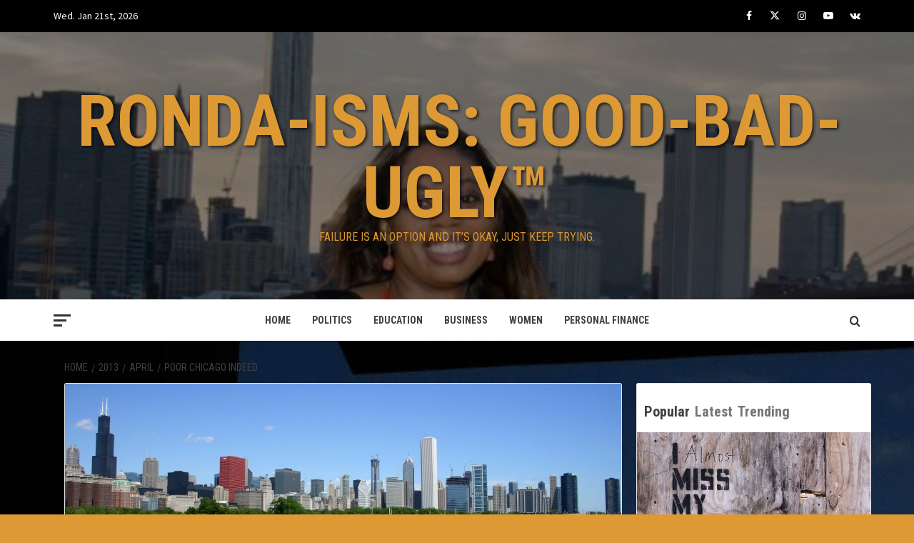

--- FILE ---
content_type: text/html; charset=UTF-8
request_url: https://ronda-isms.com/2013/04/poor-chicago-indeed/
body_size: 14685
content:
<!doctype html>
<html lang="en">
<head>
    <meta charset="UTF-8">
    <meta name="viewport" content="width=device-width, initial-scale=1">
    <link rel="profile" href="http://gmpg.org/xfn/11">

    <title>Poor Chicago Indeed &#8211; Ronda-isms: Good-Bad-Ugly&trade;</title>
<meta name='robots' content='max-image-preview:large' />
	<style>img:is([sizes="auto" i], [sizes^="auto," i]) { contain-intrinsic-size: 3000px 1500px }</style>
	<link rel='dns-prefetch' href='//fonts.googleapis.com' />
<link rel="alternate" type="application/rss+xml" title="Ronda-isms: Good-Bad-Ugly&trade; &raquo; Feed" href="https://ronda-isms.com/feed/" />
<link rel="alternate" type="application/rss+xml" title="Ronda-isms: Good-Bad-Ugly&trade; &raquo; Comments Feed" href="https://ronda-isms.com/comments/feed/" />
<script type="text/javascript">
/* <![CDATA[ */
window._wpemojiSettings = {"baseUrl":"https:\/\/s.w.org\/images\/core\/emoji\/15.0.3\/72x72\/","ext":".png","svgUrl":"https:\/\/s.w.org\/images\/core\/emoji\/15.0.3\/svg\/","svgExt":".svg","source":{"concatemoji":"https:\/\/ronda-isms.com\/wp-includes\/js\/wp-emoji-release.min.js?ver=6.7.4"}};
/*! This file is auto-generated */
!function(i,n){var o,s,e;function c(e){try{var t={supportTests:e,timestamp:(new Date).valueOf()};sessionStorage.setItem(o,JSON.stringify(t))}catch(e){}}function p(e,t,n){e.clearRect(0,0,e.canvas.width,e.canvas.height),e.fillText(t,0,0);var t=new Uint32Array(e.getImageData(0,0,e.canvas.width,e.canvas.height).data),r=(e.clearRect(0,0,e.canvas.width,e.canvas.height),e.fillText(n,0,0),new Uint32Array(e.getImageData(0,0,e.canvas.width,e.canvas.height).data));return t.every(function(e,t){return e===r[t]})}function u(e,t,n){switch(t){case"flag":return n(e,"\ud83c\udff3\ufe0f\u200d\u26a7\ufe0f","\ud83c\udff3\ufe0f\u200b\u26a7\ufe0f")?!1:!n(e,"\ud83c\uddfa\ud83c\uddf3","\ud83c\uddfa\u200b\ud83c\uddf3")&&!n(e,"\ud83c\udff4\udb40\udc67\udb40\udc62\udb40\udc65\udb40\udc6e\udb40\udc67\udb40\udc7f","\ud83c\udff4\u200b\udb40\udc67\u200b\udb40\udc62\u200b\udb40\udc65\u200b\udb40\udc6e\u200b\udb40\udc67\u200b\udb40\udc7f");case"emoji":return!n(e,"\ud83d\udc26\u200d\u2b1b","\ud83d\udc26\u200b\u2b1b")}return!1}function f(e,t,n){var r="undefined"!=typeof WorkerGlobalScope&&self instanceof WorkerGlobalScope?new OffscreenCanvas(300,150):i.createElement("canvas"),a=r.getContext("2d",{willReadFrequently:!0}),o=(a.textBaseline="top",a.font="600 32px Arial",{});return e.forEach(function(e){o[e]=t(a,e,n)}),o}function t(e){var t=i.createElement("script");t.src=e,t.defer=!0,i.head.appendChild(t)}"undefined"!=typeof Promise&&(o="wpEmojiSettingsSupports",s=["flag","emoji"],n.supports={everything:!0,everythingExceptFlag:!0},e=new Promise(function(e){i.addEventListener("DOMContentLoaded",e,{once:!0})}),new Promise(function(t){var n=function(){try{var e=JSON.parse(sessionStorage.getItem(o));if("object"==typeof e&&"number"==typeof e.timestamp&&(new Date).valueOf()<e.timestamp+604800&&"object"==typeof e.supportTests)return e.supportTests}catch(e){}return null}();if(!n){if("undefined"!=typeof Worker&&"undefined"!=typeof OffscreenCanvas&&"undefined"!=typeof URL&&URL.createObjectURL&&"undefined"!=typeof Blob)try{var e="postMessage("+f.toString()+"("+[JSON.stringify(s),u.toString(),p.toString()].join(",")+"));",r=new Blob([e],{type:"text/javascript"}),a=new Worker(URL.createObjectURL(r),{name:"wpTestEmojiSupports"});return void(a.onmessage=function(e){c(n=e.data),a.terminate(),t(n)})}catch(e){}c(n=f(s,u,p))}t(n)}).then(function(e){for(var t in e)n.supports[t]=e[t],n.supports.everything=n.supports.everything&&n.supports[t],"flag"!==t&&(n.supports.everythingExceptFlag=n.supports.everythingExceptFlag&&n.supports[t]);n.supports.everythingExceptFlag=n.supports.everythingExceptFlag&&!n.supports.flag,n.DOMReady=!1,n.readyCallback=function(){n.DOMReady=!0}}).then(function(){return e}).then(function(){var e;n.supports.everything||(n.readyCallback(),(e=n.source||{}).concatemoji?t(e.concatemoji):e.wpemoji&&e.twemoji&&(t(e.twemoji),t(e.wpemoji)))}))}((window,document),window._wpemojiSettings);
/* ]]> */
</script>
<style id='wp-emoji-styles-inline-css' type='text/css'>

	img.wp-smiley, img.emoji {
		display: inline !important;
		border: none !important;
		box-shadow: none !important;
		height: 1em !important;
		width: 1em !important;
		margin: 0 0.07em !important;
		vertical-align: -0.1em !important;
		background: none !important;
		padding: 0 !important;
	}
</style>
<link rel='stylesheet' id='wp-block-library-css' href='https://ronda-isms.com/wp-includes/css/dist/block-library/style.min.css?ver=6.7.4' type='text/css' media='all' />
<style id='wp-block-library-theme-inline-css' type='text/css'>
.wp-block-audio :where(figcaption){color:#555;font-size:13px;text-align:center}.is-dark-theme .wp-block-audio :where(figcaption){color:#ffffffa6}.wp-block-audio{margin:0 0 1em}.wp-block-code{border:1px solid #ccc;border-radius:4px;font-family:Menlo,Consolas,monaco,monospace;padding:.8em 1em}.wp-block-embed :where(figcaption){color:#555;font-size:13px;text-align:center}.is-dark-theme .wp-block-embed :where(figcaption){color:#ffffffa6}.wp-block-embed{margin:0 0 1em}.blocks-gallery-caption{color:#555;font-size:13px;text-align:center}.is-dark-theme .blocks-gallery-caption{color:#ffffffa6}:root :where(.wp-block-image figcaption){color:#555;font-size:13px;text-align:center}.is-dark-theme :root :where(.wp-block-image figcaption){color:#ffffffa6}.wp-block-image{margin:0 0 1em}.wp-block-pullquote{border-bottom:4px solid;border-top:4px solid;color:currentColor;margin-bottom:1.75em}.wp-block-pullquote cite,.wp-block-pullquote footer,.wp-block-pullquote__citation{color:currentColor;font-size:.8125em;font-style:normal;text-transform:uppercase}.wp-block-quote{border-left:.25em solid;margin:0 0 1.75em;padding-left:1em}.wp-block-quote cite,.wp-block-quote footer{color:currentColor;font-size:.8125em;font-style:normal;position:relative}.wp-block-quote:where(.has-text-align-right){border-left:none;border-right:.25em solid;padding-left:0;padding-right:1em}.wp-block-quote:where(.has-text-align-center){border:none;padding-left:0}.wp-block-quote.is-large,.wp-block-quote.is-style-large,.wp-block-quote:where(.is-style-plain){border:none}.wp-block-search .wp-block-search__label{font-weight:700}.wp-block-search__button{border:1px solid #ccc;padding:.375em .625em}:where(.wp-block-group.has-background){padding:1.25em 2.375em}.wp-block-separator.has-css-opacity{opacity:.4}.wp-block-separator{border:none;border-bottom:2px solid;margin-left:auto;margin-right:auto}.wp-block-separator.has-alpha-channel-opacity{opacity:1}.wp-block-separator:not(.is-style-wide):not(.is-style-dots){width:100px}.wp-block-separator.has-background:not(.is-style-dots){border-bottom:none;height:1px}.wp-block-separator.has-background:not(.is-style-wide):not(.is-style-dots){height:2px}.wp-block-table{margin:0 0 1em}.wp-block-table td,.wp-block-table th{word-break:normal}.wp-block-table :where(figcaption){color:#555;font-size:13px;text-align:center}.is-dark-theme .wp-block-table :where(figcaption){color:#ffffffa6}.wp-block-video :where(figcaption){color:#555;font-size:13px;text-align:center}.is-dark-theme .wp-block-video :where(figcaption){color:#ffffffa6}.wp-block-video{margin:0 0 1em}:root :where(.wp-block-template-part.has-background){margin-bottom:0;margin-top:0;padding:1.25em 2.375em}
</style>
<link rel='stylesheet' id='mpp_gutenberg-css' href='https://ronda-isms.com/wp-content/plugins/metronet-profile-picture/dist/blocks.style.build.css?ver=2.6.3' type='text/css' media='all' />
<style id='global-styles-inline-css' type='text/css'>
:root{--wp--preset--aspect-ratio--square: 1;--wp--preset--aspect-ratio--4-3: 4/3;--wp--preset--aspect-ratio--3-4: 3/4;--wp--preset--aspect-ratio--3-2: 3/2;--wp--preset--aspect-ratio--2-3: 2/3;--wp--preset--aspect-ratio--16-9: 16/9;--wp--preset--aspect-ratio--9-16: 9/16;--wp--preset--color--black: #000000;--wp--preset--color--cyan-bluish-gray: #abb8c3;--wp--preset--color--white: #ffffff;--wp--preset--color--pale-pink: #f78da7;--wp--preset--color--vivid-red: #cf2e2e;--wp--preset--color--luminous-vivid-orange: #ff6900;--wp--preset--color--luminous-vivid-amber: #fcb900;--wp--preset--color--light-green-cyan: #7bdcb5;--wp--preset--color--vivid-green-cyan: #00d084;--wp--preset--color--pale-cyan-blue: #8ed1fc;--wp--preset--color--vivid-cyan-blue: #0693e3;--wp--preset--color--vivid-purple: #9b51e0;--wp--preset--gradient--vivid-cyan-blue-to-vivid-purple: linear-gradient(135deg,rgba(6,147,227,1) 0%,rgb(155,81,224) 100%);--wp--preset--gradient--light-green-cyan-to-vivid-green-cyan: linear-gradient(135deg,rgb(122,220,180) 0%,rgb(0,208,130) 100%);--wp--preset--gradient--luminous-vivid-amber-to-luminous-vivid-orange: linear-gradient(135deg,rgba(252,185,0,1) 0%,rgba(255,105,0,1) 100%);--wp--preset--gradient--luminous-vivid-orange-to-vivid-red: linear-gradient(135deg,rgba(255,105,0,1) 0%,rgb(207,46,46) 100%);--wp--preset--gradient--very-light-gray-to-cyan-bluish-gray: linear-gradient(135deg,rgb(238,238,238) 0%,rgb(169,184,195) 100%);--wp--preset--gradient--cool-to-warm-spectrum: linear-gradient(135deg,rgb(74,234,220) 0%,rgb(151,120,209) 20%,rgb(207,42,186) 40%,rgb(238,44,130) 60%,rgb(251,105,98) 80%,rgb(254,248,76) 100%);--wp--preset--gradient--blush-light-purple: linear-gradient(135deg,rgb(255,206,236) 0%,rgb(152,150,240) 100%);--wp--preset--gradient--blush-bordeaux: linear-gradient(135deg,rgb(254,205,165) 0%,rgb(254,45,45) 50%,rgb(107,0,62) 100%);--wp--preset--gradient--luminous-dusk: linear-gradient(135deg,rgb(255,203,112) 0%,rgb(199,81,192) 50%,rgb(65,88,208) 100%);--wp--preset--gradient--pale-ocean: linear-gradient(135deg,rgb(255,245,203) 0%,rgb(182,227,212) 50%,rgb(51,167,181) 100%);--wp--preset--gradient--electric-grass: linear-gradient(135deg,rgb(202,248,128) 0%,rgb(113,206,126) 100%);--wp--preset--gradient--midnight: linear-gradient(135deg,rgb(2,3,129) 0%,rgb(40,116,252) 100%);--wp--preset--font-size--small: 13px;--wp--preset--font-size--medium: 20px;--wp--preset--font-size--large: 36px;--wp--preset--font-size--x-large: 42px;--wp--preset--spacing--20: 0.44rem;--wp--preset--spacing--30: 0.67rem;--wp--preset--spacing--40: 1rem;--wp--preset--spacing--50: 1.5rem;--wp--preset--spacing--60: 2.25rem;--wp--preset--spacing--70: 3.38rem;--wp--preset--spacing--80: 5.06rem;--wp--preset--shadow--natural: 6px 6px 9px rgba(0, 0, 0, 0.2);--wp--preset--shadow--deep: 12px 12px 50px rgba(0, 0, 0, 0.4);--wp--preset--shadow--sharp: 6px 6px 0px rgba(0, 0, 0, 0.2);--wp--preset--shadow--outlined: 6px 6px 0px -3px rgba(255, 255, 255, 1), 6px 6px rgba(0, 0, 0, 1);--wp--preset--shadow--crisp: 6px 6px 0px rgba(0, 0, 0, 1);}:root { --wp--style--global--content-size: 740px;--wp--style--global--wide-size: 1170px; }:where(body) { margin: 0; }.wp-site-blocks > .alignleft { float: left; margin-right: 2em; }.wp-site-blocks > .alignright { float: right; margin-left: 2em; }.wp-site-blocks > .aligncenter { justify-content: center; margin-left: auto; margin-right: auto; }:where(.wp-site-blocks) > * { margin-block-start: 24px; margin-block-end: 0; }:where(.wp-site-blocks) > :first-child { margin-block-start: 0; }:where(.wp-site-blocks) > :last-child { margin-block-end: 0; }:root { --wp--style--block-gap: 24px; }:root :where(.is-layout-flow) > :first-child{margin-block-start: 0;}:root :where(.is-layout-flow) > :last-child{margin-block-end: 0;}:root :where(.is-layout-flow) > *{margin-block-start: 24px;margin-block-end: 0;}:root :where(.is-layout-constrained) > :first-child{margin-block-start: 0;}:root :where(.is-layout-constrained) > :last-child{margin-block-end: 0;}:root :where(.is-layout-constrained) > *{margin-block-start: 24px;margin-block-end: 0;}:root :where(.is-layout-flex){gap: 24px;}:root :where(.is-layout-grid){gap: 24px;}.is-layout-flow > .alignleft{float: left;margin-inline-start: 0;margin-inline-end: 2em;}.is-layout-flow > .alignright{float: right;margin-inline-start: 2em;margin-inline-end: 0;}.is-layout-flow > .aligncenter{margin-left: auto !important;margin-right: auto !important;}.is-layout-constrained > .alignleft{float: left;margin-inline-start: 0;margin-inline-end: 2em;}.is-layout-constrained > .alignright{float: right;margin-inline-start: 2em;margin-inline-end: 0;}.is-layout-constrained > .aligncenter{margin-left: auto !important;margin-right: auto !important;}.is-layout-constrained > :where(:not(.alignleft):not(.alignright):not(.alignfull)){max-width: var(--wp--style--global--content-size);margin-left: auto !important;margin-right: auto !important;}.is-layout-constrained > .alignwide{max-width: var(--wp--style--global--wide-size);}body .is-layout-flex{display: flex;}.is-layout-flex{flex-wrap: wrap;align-items: center;}.is-layout-flex > :is(*, div){margin: 0;}body .is-layout-grid{display: grid;}.is-layout-grid > :is(*, div){margin: 0;}body{padding-top: 0px;padding-right: 0px;padding-bottom: 0px;padding-left: 0px;}a:where(:not(.wp-element-button)){text-decoration: none;}:root :where(.wp-element-button, .wp-block-button__link){background-color: #32373c;border-width: 0;color: #fff;font-family: inherit;font-size: inherit;line-height: inherit;padding: calc(0.667em + 2px) calc(1.333em + 2px);text-decoration: none;}.has-black-color{color: var(--wp--preset--color--black) !important;}.has-cyan-bluish-gray-color{color: var(--wp--preset--color--cyan-bluish-gray) !important;}.has-white-color{color: var(--wp--preset--color--white) !important;}.has-pale-pink-color{color: var(--wp--preset--color--pale-pink) !important;}.has-vivid-red-color{color: var(--wp--preset--color--vivid-red) !important;}.has-luminous-vivid-orange-color{color: var(--wp--preset--color--luminous-vivid-orange) !important;}.has-luminous-vivid-amber-color{color: var(--wp--preset--color--luminous-vivid-amber) !important;}.has-light-green-cyan-color{color: var(--wp--preset--color--light-green-cyan) !important;}.has-vivid-green-cyan-color{color: var(--wp--preset--color--vivid-green-cyan) !important;}.has-pale-cyan-blue-color{color: var(--wp--preset--color--pale-cyan-blue) !important;}.has-vivid-cyan-blue-color{color: var(--wp--preset--color--vivid-cyan-blue) !important;}.has-vivid-purple-color{color: var(--wp--preset--color--vivid-purple) !important;}.has-black-background-color{background-color: var(--wp--preset--color--black) !important;}.has-cyan-bluish-gray-background-color{background-color: var(--wp--preset--color--cyan-bluish-gray) !important;}.has-white-background-color{background-color: var(--wp--preset--color--white) !important;}.has-pale-pink-background-color{background-color: var(--wp--preset--color--pale-pink) !important;}.has-vivid-red-background-color{background-color: var(--wp--preset--color--vivid-red) !important;}.has-luminous-vivid-orange-background-color{background-color: var(--wp--preset--color--luminous-vivid-orange) !important;}.has-luminous-vivid-amber-background-color{background-color: var(--wp--preset--color--luminous-vivid-amber) !important;}.has-light-green-cyan-background-color{background-color: var(--wp--preset--color--light-green-cyan) !important;}.has-vivid-green-cyan-background-color{background-color: var(--wp--preset--color--vivid-green-cyan) !important;}.has-pale-cyan-blue-background-color{background-color: var(--wp--preset--color--pale-cyan-blue) !important;}.has-vivid-cyan-blue-background-color{background-color: var(--wp--preset--color--vivid-cyan-blue) !important;}.has-vivid-purple-background-color{background-color: var(--wp--preset--color--vivid-purple) !important;}.has-black-border-color{border-color: var(--wp--preset--color--black) !important;}.has-cyan-bluish-gray-border-color{border-color: var(--wp--preset--color--cyan-bluish-gray) !important;}.has-white-border-color{border-color: var(--wp--preset--color--white) !important;}.has-pale-pink-border-color{border-color: var(--wp--preset--color--pale-pink) !important;}.has-vivid-red-border-color{border-color: var(--wp--preset--color--vivid-red) !important;}.has-luminous-vivid-orange-border-color{border-color: var(--wp--preset--color--luminous-vivid-orange) !important;}.has-luminous-vivid-amber-border-color{border-color: var(--wp--preset--color--luminous-vivid-amber) !important;}.has-light-green-cyan-border-color{border-color: var(--wp--preset--color--light-green-cyan) !important;}.has-vivid-green-cyan-border-color{border-color: var(--wp--preset--color--vivid-green-cyan) !important;}.has-pale-cyan-blue-border-color{border-color: var(--wp--preset--color--pale-cyan-blue) !important;}.has-vivid-cyan-blue-border-color{border-color: var(--wp--preset--color--vivid-cyan-blue) !important;}.has-vivid-purple-border-color{border-color: var(--wp--preset--color--vivid-purple) !important;}.has-vivid-cyan-blue-to-vivid-purple-gradient-background{background: var(--wp--preset--gradient--vivid-cyan-blue-to-vivid-purple) !important;}.has-light-green-cyan-to-vivid-green-cyan-gradient-background{background: var(--wp--preset--gradient--light-green-cyan-to-vivid-green-cyan) !important;}.has-luminous-vivid-amber-to-luminous-vivid-orange-gradient-background{background: var(--wp--preset--gradient--luminous-vivid-amber-to-luminous-vivid-orange) !important;}.has-luminous-vivid-orange-to-vivid-red-gradient-background{background: var(--wp--preset--gradient--luminous-vivid-orange-to-vivid-red) !important;}.has-very-light-gray-to-cyan-bluish-gray-gradient-background{background: var(--wp--preset--gradient--very-light-gray-to-cyan-bluish-gray) !important;}.has-cool-to-warm-spectrum-gradient-background{background: var(--wp--preset--gradient--cool-to-warm-spectrum) !important;}.has-blush-light-purple-gradient-background{background: var(--wp--preset--gradient--blush-light-purple) !important;}.has-blush-bordeaux-gradient-background{background: var(--wp--preset--gradient--blush-bordeaux) !important;}.has-luminous-dusk-gradient-background{background: var(--wp--preset--gradient--luminous-dusk) !important;}.has-pale-ocean-gradient-background{background: var(--wp--preset--gradient--pale-ocean) !important;}.has-electric-grass-gradient-background{background: var(--wp--preset--gradient--electric-grass) !important;}.has-midnight-gradient-background{background: var(--wp--preset--gradient--midnight) !important;}.has-small-font-size{font-size: var(--wp--preset--font-size--small) !important;}.has-medium-font-size{font-size: var(--wp--preset--font-size--medium) !important;}.has-large-font-size{font-size: var(--wp--preset--font-size--large) !important;}.has-x-large-font-size{font-size: var(--wp--preset--font-size--x-large) !important;}
:root :where(.wp-block-pullquote){font-size: 1.5em;line-height: 1.6;}
</style>
<link rel='stylesheet' id='newstorial-google-fonts-css' href='https://fonts.googleapis.com/css?family=Roboto+Condensed:400,300,400italic,700' type='text/css' media='all' />
<link rel='stylesheet' id='bootstrap-css' href='https://ronda-isms.com/wp-content/themes/magazine-7/assets/bootstrap/css/bootstrap.min.css?ver=6.7.4' type='text/css' media='all' />
<link rel='stylesheet' id='magazine-7-style-css' href='https://ronda-isms.com/wp-content/themes/magazine-7/style.css?ver=6.7.4' type='text/css' media='all' />
<link rel='stylesheet' id='newstorial-css' href='https://ronda-isms.com/wp-content/themes/newstorial/style.css?ver=1.0.0' type='text/css' media='all' />
<link rel='stylesheet' id='aft-icons-css' href='https://ronda-isms.com/wp-content/themes/magazine-7/assets/icons/style.css?ver=6.7.4' type='text/css' media='all' />
<link rel='stylesheet' id='slick-css' href='https://ronda-isms.com/wp-content/themes/magazine-7/assets/slick/css/slick.min.css?ver=6.7.4' type='text/css' media='all' />
<link rel='stylesheet' id='sidr-css' href='https://ronda-isms.com/wp-content/themes/magazine-7/assets/sidr/css/jquery.sidr.dark.css?ver=6.7.4' type='text/css' media='all' />
<link rel='stylesheet' id='magnific-popup-css' href='https://ronda-isms.com/wp-content/themes/magazine-7/assets/magnific-popup/magnific-popup.css?ver=6.7.4' type='text/css' media='all' />
<link rel='stylesheet' id='magazine-7-google-fonts-css' href='https://fonts.googleapis.com/css?family=Source%20Sans%20Pro:400,400i,700,700i|Montserrat:400,700&#038;subset=latin,latin-ext' type='text/css' media='all' />
<script type="text/javascript" src="https://ronda-isms.com/wp-includes/js/jquery/jquery.min.js?ver=3.7.1" id="jquery-core-js"></script>
<script type="text/javascript" src="https://ronda-isms.com/wp-includes/js/jquery/jquery-migrate.min.js?ver=3.4.1" id="jquery-migrate-js"></script>
<link rel="https://api.w.org/" href="https://ronda-isms.com/wp-json/" /><link rel="alternate" title="JSON" type="application/json" href="https://ronda-isms.com/wp-json/wp/v2/posts/136" /><link rel="EditURI" type="application/rsd+xml" title="RSD" href="https://ronda-isms.com/xmlrpc.php?rsd" />
<meta name="generator" content="WordPress 6.7.4" />
<link rel="canonical" href="https://ronda-isms.com/2013/04/poor-chicago-indeed/" />
<link rel='shortlink' href='https://ronda-isms.com/?p=136' />
<link rel="alternate" title="oEmbed (JSON)" type="application/json+oembed" href="https://ronda-isms.com/wp-json/oembed/1.0/embed?url=https%3A%2F%2Fronda-isms.com%2F2013%2F04%2Fpoor-chicago-indeed%2F" />
<link rel="alternate" title="oEmbed (XML)" type="text/xml+oembed" href="https://ronda-isms.com/wp-json/oembed/1.0/embed?url=https%3A%2F%2Fronda-isms.com%2F2013%2F04%2Fpoor-chicago-indeed%2F&#038;format=xml" />
<script type="text/javascript" src="https://ronda-isms.com/wp-content/plugins/anti-captcha/anti-captcha-0.3.js.php?ver=cfa258af990f9cb188d36ddb5c6eb650" id="anti-captcha-js"></script>
<!-- Analytics by WP Statistics - https://wp-statistics.com -->
        <style type="text/css">
                        .site-title a,
            .site-description {
                color: #dd9933;
            }

            .site-branding .site-title {
                font-size: 100px;
            }

            @media only screen and (max-width: 640px) {
                .site-branding .site-title {
                    font-size: 60px;

                }

            @media only screen and (max-width: 640px) {
                .site-branding .site-title {
                    font-size: 50px;

                }

                        .elementor-template-full-width .elementor-section.elementor-section-full_width > .elementor-container,
            .elementor-template-full-width .elementor-section.elementor-section-boxed > .elementor-container{
                max-width: 1170px;
            }
            @media (min-width: 1600px){
                .elementor-template-full-width .elementor-section.elementor-section-full_width > .elementor-container,
                .elementor-template-full-width .elementor-section.elementor-section-boxed > .elementor-container{
                    max-width: 1570px;
                }
            }

        </style>
        <style type="text/css" id="custom-background-css">
body.custom-background { background-color: #dd9933; background-image: url("https://ronda-isms.com/wp-content/uploads/2014/05/Website1.jpg"); background-position: left top; background-size: auto; background-repeat: repeat; background-attachment: scroll; }
</style>
	</head>

<body class="post-template-default single single-post postid-136 single-format-standard custom-background wp-embed-responsive metaslider-plugin align-content-left">
    
    <div id="af-preloader">
        <div id="loader-wrapper">
            <div id="loader"></div>
        </div>
    </div>

<div id="page" class="site">
    <a class="skip-link screen-reader-text" href="#content">Skip to content</a>

<div class="magazine-7-woocommerce-store-notice">
    </div>
    <div class="top-masthead">

        <div class="container">
            <div class="row">
                                    <div class="col-xs-12 col-sm-12 col-md-8 device-center">
                                                    <span class="topbar-date">
                                        Wed. Jan 21st, 2026                                     </span>

                        
                                            </div>
                                                    <div class="col-xs-12 col-sm-12 col-md-4 pull-right">
                        <div class="social-navigation"><ul id="social-menu" class="menu"><li id="menu-item-4883" class="menu-item menu-item-type-custom menu-item-object-custom menu-item-4883"><a href="https://facebook.com/Rondaisms"><span class="screen-reader-text">Facebook</span></a></li>
<li id="menu-item-4893" class="menu-item menu-item-type-custom menu-item-object-custom menu-item-4893"><a href="https://twitter.com/rondaisms"><span class="screen-reader-text">Twitter</span></a></li>
<li id="menu-item-4894" class="menu-item menu-item-type-custom menu-item-object-custom menu-item-4894"><a href="https://instagram.com/rondaisms"><span class="screen-reader-text">Instagram</span></a></li>
<li id="menu-item-4895" class="menu-item menu-item-type-custom menu-item-object-custom menu-item-4895"><a href="https://www.youtube.com/channel/rondaisms"><span class="screen-reader-text">Youtube</span></a></li>
<li id="menu-item-4897" class="menu-item menu-item-type-custom menu-item-object-custom menu-item-4897"><a href="https://vk.com"><span class="screen-reader-text">VK</span></a></li>
</ul></div>                    </div>
                            </div>
        </div>
    </div> <!--    Topbar Ends-->
<header id="masthead" class="site-header">
        <div class="masthead-banner data-bg" data-background="https://ronda-isms.com/wp-content/uploads/2014/07/cropped-cropped-cropped-Ronda-Blogger-3-1-1.jpg">
        <div class="container">
            <div class="row">
                <div class="col-md-12">
                    <div class="site-branding">
                                                    <p class="site-title font-family-1">
                                <a href="https://ronda-isms.com/" rel="home">Ronda-isms: Good-Bad-Ugly&trade;</a>
                            </p>
                        
                                                    <p class="site-description">Failure is an option and it&#8217;s okay, just keep trying.</p>
                                            </div>
                </div>
            </div>
        </div>
    </div>
    <nav id="site-navigation" class="main-navigation">
        <div class="container">
            <div class="row">
                <div class="col-md-12">
                    <div class="navigation-container">
                                                    <span class="offcanvas">
                                     <a href="#offcanvasCollapse" class="offcanvas-nav">
                                           <div class="offcanvas-menu">
                                               <span class="mbtn-top"></span>
                                               <span class="mbtn-mid"></span>
                                               <span class="mbtn-bot"></span>
                                           </div>
                                       </a>
                                </span>
                        
                        <span class="toggle-menu" aria-controls="primary-menu" aria-expanded="false">
                                <span class="screen-reader-text">Primary Menu</span>
                                 <i class="ham"></i>
                            </span>

                        <div class="menu main-menu"><ul id="primary-menu" class="menu"><li id="menu-item-36" class="menu-item menu-item-type-post_type menu-item-object-page menu-item-home menu-item-36"><a href="https://ronda-isms.com/home/">Home</a></li>
<li id="menu-item-38" class="menu-item menu-item-type-taxonomy menu-item-object-category menu-item-38"><a href="https://ronda-isms.com/category/national/">Politics</a></li>
<li id="menu-item-37" class="menu-item menu-item-type-taxonomy menu-item-object-category menu-item-37"><a href="https://ronda-isms.com/category/international/">Education</a></li>
<li id="menu-item-4899" class="menu-item menu-item-type-taxonomy menu-item-object-category menu-item-4899"><a href="https://ronda-isms.com/category/sports/">Business</a></li>
<li id="menu-item-4900" class="menu-item menu-item-type-taxonomy menu-item-object-category menu-item-4900"><a href="https://ronda-isms.com/category/women-2/women/">Women</a></li>
<li id="menu-item-4898" class="menu-item menu-item-type-taxonomy menu-item-object-category menu-item-4898"><a href="https://ronda-isms.com/category/trending/">Personal Finance</a></li>
</ul></div>

                        <div class="cart-search">
                            
                            <a  href="javascript:void(0)" class="af-search-click icon-search">
                                    <i class="fa fa-search"></i>
                            </a>
                        </div>



                    </div>
                </div>
            </div>
        </div>
    </nav>
</header>
<div id="af-search-wrap">
    <div class="af-search-box table-block">
        <div class="table-block-child v-center text-center">
            <form role="search" method="get" class="search-form" action="https://ronda-isms.com/">
				<label>
					<span class="screen-reader-text">Search for:</span>
					<input type="search" class="search-field" placeholder="Search &hellip;" value="" name="s" />
				</label>
				<input type="submit" class="search-submit" value="Search" />
			</form>        </div>
    </div>
    <div class="af-search-close af-search-click">
        <span></span>
        <span></span>
    </div>
</div>








    <div id="content" class="site-content">


        <div class="em-breadcrumbs font-family-1">
            <div class="container">
                <div class="row">
                    <div class="col-sm-12">
                        <div role="navigation" aria-label="Breadcrumbs" class="breadcrumb-trail breadcrumbs" itemprop="breadcrumb"><ul class="trail-items" itemscope itemtype="http://schema.org/BreadcrumbList"><meta name="numberOfItems" content="4" /><meta name="itemListOrder" content="Ascending" /><li itemprop="itemListElement" itemscope itemtype="http://schema.org/ListItem" class="trail-item trail-begin"><a href="https://ronda-isms.com/" rel="home" itemprop="item"><span itemprop="name">Home</span></a><meta itemprop="position" content="1" /></li><li itemprop="itemListElement" itemscope itemtype="http://schema.org/ListItem" class="trail-item"><a href="https://ronda-isms.com/2013/" itemprop="item"><span itemprop="name">2013</span></a><meta itemprop="position" content="2" /></li><li itemprop="itemListElement" itemscope itemtype="http://schema.org/ListItem" class="trail-item"><a href="https://ronda-isms.com/2013/04/" itemprop="item"><span itemprop="name">April</span></a><meta itemprop="position" content="3" /></li><li itemprop="itemListElement" itemscope itemtype="http://schema.org/ListItem" class="trail-item trail-end"><a href="https://ronda-isms.com/2013/04/poor-chicago-indeed/" itemprop="item"><span itemprop="name">Poor Chicago Indeed</span></a><meta itemprop="position" content="4" /></li></ul></div>                    </div>
                </div>
            </div>
        </div>


        <div class="container">
        <div class="row">
            <div class="col-sm-12">
                <div id="primary" class="content-area">
                    <main id="main" class="site-main">

                                                    <article id="post-136" class="post-136 post type-post status-publish format-standard has-post-thumbnail hentry category-chicago category-politics category-law-justice category-travel">
                                <div class="entry-content-wrap">
                                    <header class="entry-header">    
                    <div class="post-thumbnail full-width-image">
                    <img width="1024" height="341" src="https://ronda-isms.com/wp-content/uploads/2013/04/2008-06-10_3000x1000_chicago_skyline.jpg" class="attachment-magazine-7-featured size-magazine-7-featured wp-post-image" alt="" decoding="async" fetchpriority="high" srcset="https://ronda-isms.com/wp-content/uploads/2013/04/2008-06-10_3000x1000_chicago_skyline.jpg 3000w, https://ronda-isms.com/wp-content/uploads/2013/04/2008-06-10_3000x1000_chicago_skyline-300x100.jpg 300w, https://ronda-isms.com/wp-content/uploads/2013/04/2008-06-10_3000x1000_chicago_skyline-1024x341.jpg 1024w" sizes="(max-width: 1024px) 100vw, 1024px" />                </div>
            
            <div class="header-details-wrapper">
        <div class="entry-header-details">
                            <div class="figure-categories figure-categories-bg">
                                        <ul class="cat-links"><li class="meta-category">
                             <a class="magazine-7-categories category-color-1" href="https://ronda-isms.com/category/law-justice/chicago/" alt="View all posts in Chicago"> 
                                 Chicago
                             </a>
                        </li><li class="meta-category">
                             <a class="magazine-7-categories category-color-1" href="https://ronda-isms.com/category/law-justice/politics/" alt="View all posts in Politics"> 
                                 Politics
                             </a>
                        </li><li class="meta-category">
                             <a class="magazine-7-categories category-color-1" href="https://ronda-isms.com/category/law-justice/" alt="View all posts in Politics"> 
                                 Politics
                             </a>
                        </li><li class="meta-category">
                             <a class="magazine-7-categories category-color-1" href="https://ronda-isms.com/category/lifestyle/travel/" alt="View all posts in Travel"> 
                                 Travel
                             </a>
                        </li></ul>                </div>
                        <h1 class="entry-title">Poor Chicago Indeed</h1>            
        <span class="author-links">

        <span class="item-metadata posts-author">
            <span class="">By</span>
                            <a href="https://ronda-isms.com/author/rolee/">
                    Ronda Lee                </a>
               </span>


            <span class="item-metadata posts-date">
            13 years ago        </span>
        </span>
                                
                    </div>
    </div>
</header><!-- .entry-header -->                                    

    <div class="entry-content">
        <p>As I read <a href="https://www.nytimes.com/2013/04/21/books/review/the-third-coast-by-thomas-dyja-and-more.html">Rachel Shteir</a>’s book review of <em>The Third Coast</em> about <a href="http://www.nytimes.com/2013/04/21/books/review/the-third-coast-by-thomas-dyja-and-more.html?pagewanted=all&amp;_r=0" target="_blank" rel="noopener">Chicago</a>, many emotions emerged. The overriding emotion was indignation. This woman must be a New Yorker! New Yorkers are quick to tell you what is wrong with other places, but never see a failing in their own rat infested apple. Many Chicagoans took <a href="https://www.citylab.com/equity/2013/04/everything-you-need-know-about-why-chicago-furious-rachel-shteir-and-new-york-times/5372/">offense</a> and made it known.</p>
<p>Ms. Shteir did not say anything I had not thought. Her sin was twofold: (1) she verbalized it; and (2) worse she is not a Chicagoan. It is like having Lady Catherine deBourgh point out the disposition of Lydia Bennett in <em>Pride and Prejudice</em>. I thank you Ms. Shteir to gloat over us from afar and keep your condolences to yourself. As Ms. Shteir describes, I am one that desires to be “regular” and values “the process as important as the product.” I am a pragmatic, sarcastic, cynic so I do not idealize my hometown, being intimately aware of its faults and virtues. Yet, her “poor Chicago” refrain struck a nerve. She is like Mr. Collins coming to tell us how news of Lydia has spread and &#8220;who shall associate with a family with such connections.&#8221;</p>
<p>When I moved to NYC, New Yorkers first question surprised me. “Is Chicago just like New York?” Nothing is like NYC. It is often imitated, but never duplicated. Compared to NYC, the moniker Second City fits Chicago. It is the Midwest, heartland. The moniker sometimes brings out the Jan Brady in Chicago. We long for attention as a global city. Unfortunately, that usually comes from infamy (Capone, 1968, number of politicians residing in Camp Fed). However, we have had some shining moments: 1893 World’s Fair, Harold Washington, the 1985 Super Bowl Shuffle Champions, Michael Jordan, Oprah, and Obama!</p>
<p>Our latest moment of glory came marred in machine politics. Obama is the nontraditional Chicago politician, no native son. For if Obama was a real Chicagoan, the machine would have prevented his ascent having no real connections to political clout. That was his genius. He worked on the periphery of the machine, paying homage, but not appearing to be a threat. The machine did not foresee Obama. His meteoric rise as the first African American president was an opportunity to showcase Chicago in a positive light. What should have been a crowning moment for the Second City turned into a soap opera as Blagojevich aired every skid mark of Chicago’s dirty laundry in public.</p>
<p>Recently, I wondered whether Rahm regretted leaving the White House to become mayor of Chicago. Daley left Rahm a Chicago in economic disarray, a broken educational system (thanks <a href="http://www.pureparents.org/data/files/WhatsWrong2008.pdf">Arne Duncan</a>), and a fractured police department (Daley’s connection with <a href="https://www.theatlantic.com/politics/archive/2016/10/10000-files-on-chicago-police-torture-decades-now-online/504233/">police torture</a> under Burge finally came to light in his last term). Now sweet home Chicago is a battleground. If the gang violence does not harm you, flash mobs (not the dancing kind) accosts visitors and residents alike on the Magnificent Mile of all places.</p>
<p>Ms. Shteir’s “actually ‘poor’ [Chicago] seems kind” throws salt in the wound. Insult is added to injury with “so Chicago is not Detroit, not yet..as if hot air could prevent Chicago from turning into Detroit.” She says she’s no Liebling, yet writes “you can tell this book is written for people who live in Crook County…instead of those on the coasts.” Her compliments come across as back handed insults. She critiques Steinberg for “think[ing] that Chicago&#8217;s grungiest corners should be preserved exactly as they are.” New Yorkers lament the Disney-esque gentrification of Manhattan and wax nostalgic for the grimier Times Square as tribute to its character of a concrete jungle. No one critiques NY. Ms. Shteir’s comments hurt because they are true. They are biting because in addition to being compared to Detroit, she made Chicago the recipient of east coast pity. Poor Chicago indeed.</p>
                    <div class="post-item-metadata entry-meta">
                            </div>
                
	<nav class="navigation post-navigation" aria-label="Continue Reading">
		<h2 class="screen-reader-text">Continue Reading</h2>
		<div class="nav-links"><div class="nav-previous"><a href="https://ronda-isms.com/2013/04/to-boston-with-love/" rel="prev"><span class="em-post-navigation">Previous</span> To Boston with love</a></div><div class="nav-next"><a href="https://ronda-isms.com/2013/04/sweet-home-chicago/" rel="next"><span class="em-post-navigation">Next</span> Sweet Home Chicago</a></div></div>
	</nav>            </div><!-- .entry-content -->


                                </div>
                                                            </article>
                        
                    </main><!-- #main -->
                </div><!-- #primary -->
                                
<aside id="secondary" class="widget-area">
	<div id="magazine_7_tabbed_posts-1" class="widget magazine-7-widget magazine_7_tabbed_posts_widget">            <div class="tabbed-container">
                <div class="tabbed-head">
                    <ul class="nav nav-tabs af-tabs" role="tablist">
                        <li role="presentation" class="tab tab-popular ">
                            <a href="#tabbed-1-popular"
                               aria-controls="Popular" role="tab"
                               data-toggle="tab" class="font-family-1 active">
                                Popular                            </a>
                        </li>
                        <li class="tab tab-recent">
                            <a href="#tabbed-1-recent"
                               aria-controls="Recent" role="tab"
                               data-toggle="tab" class="font-family-1">
                                Latest                            </a>
                        </li>
                                                    <li class="tab tab-categorised">
                                <a href="#tabbed-1-categorised"
                                   aria-controls="Categorised" role="tab"
                                   data-toggle="tab" class="font-family-1">
                                    Trending                                </a>
                            </li>
                                            </ul>
                </div>
                <div class="tab-content">
                    <div id="tabbed-1-popular" role="tabpanel" class="tab-pane active">
                        <ul class="article-item article-list-item article-tabbed-list article-item-left">                <li class="full-item clearfix">
                    <div class="base-border">
                        <div class="align-items-center">
                                                                                        <div class="col col-four col-image">
                                    <div class="tab-article-image row">
                                        <a href="https://ronda-isms.com/2014/07/branching/" class="post-thumb">
                                            <img src="https://ronda-isms.com/wp-content/uploads/2014/07/gritty-city-nyc.jpg"/>
                                        </a>
                                    </div>
                                </div>
                                                        <div class="full-item-details col col-details col-six">
                                <div class="row prime-row">
                                <div class="full-item-metadata primary-font">
                                    <div class="figure-categories figure-categories-bg">
                                                                                <ul class="cat-links"><li class="meta-category">
                             <a class="magazine-7-categories category-color-1" href="https://ronda-isms.com/category/law-justice/chicago/" alt="View all posts in Chicago"> 
                                 Chicago
                             </a>
                        </li><li class="meta-category">
                             <a class="magazine-7-categories category-color-1" href="https://ronda-isms.com/category/law-justice/new-york/" alt="View all posts in New York City"> 
                                 New York City
                             </a>
                        </li></ul>                                    </div>
                                </div>
                                <div class="full-item-content">
                                    <h3 class="article-title article-title-2">
                                        <a href="https://ronda-isms.com/2014/07/branching/">
                                            Branching Out in the Unhappiest City                                        </a>
                                    </h3>
                                    <div class="grid-item-metadata">
                                                                                
        <span class="author-links">

        <span class="item-metadata posts-author">
            <span class="">By</span>
                            <a href="https://ronda-isms.com/author/rolee/">
                    Ronda Lee                </a>
               </span>


            <span class="item-metadata posts-date">
            12 years ago        </span>
        </span>
        
                                    </div>
                                                                    </div>
                            </div>
                            </div>
                        </div>
                    </div>
                </li>
                            <li class="full-item clearfix">
                    <div class="base-border">
                        <div class="align-items-center">
                                                                                        <div class="col col-four col-image">
                                    <div class="tab-article-image row">
                                        <a href="https://ronda-isms.com/2014/08/good-news-huffington-post-come/" class="post-thumb">
                                            <img src="https://ronda-isms.com/wp-content/uploads/2014/07/Ronda-1-of-1-11.jpeg"/>
                                        </a>
                                    </div>
                                </div>
                                                        <div class="full-item-details col col-details col-six">
                                <div class="row prime-row">
                                <div class="full-item-metadata primary-font">
                                    <div class="figure-categories figure-categories-bg">
                                                                                <ul class="cat-links"><li class="meta-category">
                             <a class="magazine-7-categories category-color-1" href="https://ronda-isms.com/category/education-2/dream-chasing/" alt="View all posts in Dream Chasing"> 
                                 Dream Chasing
                             </a>
                        </li></ul>                                    </div>
                                </div>
                                <div class="full-item-content">
                                    <h3 class="article-title article-title-2">
                                        <a href="https://ronda-isms.com/2014/08/good-news-huffington-post-come/">
                                            Good News &#8211; Huffington Post Here I Come                                        </a>
                                    </h3>
                                    <div class="grid-item-metadata">
                                                                                
        <span class="author-links">

        <span class="item-metadata posts-author">
            <span class="">By</span>
                            <a href="https://ronda-isms.com/author/rolee/">
                    Ronda Lee                </a>
               </span>


            <span class="item-metadata posts-date">
            11 years ago        </span>
        </span>
        
                                    </div>
                                                                    </div>
                            </div>
                            </div>
                        </div>
                    </div>
                </li>
                            <li class="full-item clearfix">
                    <div class="base-border">
                        <div class="align-items-center">
                                                                                        <div class="col col-four col-image">
                                    <div class="tab-article-image row">
                                        <a href="https://ronda-isms.com/2013/04/dreams-real-life-putting-yourself-out-there/" class="post-thumb">
                                            <img src="https://ronda-isms.com/wp-content/uploads/2013/04/dreams.jpg"/>
                                        </a>
                                    </div>
                                </div>
                                                        <div class="full-item-details col col-details col-six">
                                <div class="row prime-row">
                                <div class="full-item-metadata primary-font">
                                    <div class="figure-categories figure-categories-bg">
                                                                                <ul class="cat-links"><li class="meta-category">
                             <a class="magazine-7-categories category-color-1" href="https://ronda-isms.com/category/education-2/dream-chasing/" alt="View all posts in Dream Chasing"> 
                                 Dream Chasing
                             </a>
                        </li><li class="meta-category">
                             <a class="magazine-7-categories category-color-1" href="https://ronda-isms.com/category/business-2/business/entrepreneurship/" alt="View all posts in Entrepreneurship"> 
                                 Entrepreneurship
                             </a>
                        </li><li class="meta-category">
                             <a class="magazine-7-categories category-color-1" href="https://ronda-isms.com/category/lifestyle/inspiration/" alt="View all posts in Inspiration"> 
                                 Inspiration
                             </a>
                        </li></ul>                                    </div>
                                </div>
                                <div class="full-item-content">
                                    <h3 class="article-title article-title-2">
                                        <a href="https://ronda-isms.com/2013/04/dreams-real-life-putting-yourself-out-there/">
                                            Dreams &#038; Real Life &#8211; Putting Yourself Out There.                                        </a>
                                    </h3>
                                    <div class="grid-item-metadata">
                                                                                
        <span class="author-links">

        <span class="item-metadata posts-author">
            <span class="">By</span>
                            <a href="https://ronda-isms.com/author/rolee/">
                    Ronda Lee                </a>
               </span>


            <span class="item-metadata posts-date">
            13 years ago        </span>
        </span>
        
                                    </div>
                                                                    </div>
                            </div>
                            </div>
                        </div>
                    </div>
                </li>
                            <li class="full-item clearfix">
                    <div class="base-border">
                        <div class="align-items-center">
                                                                                        <div class="col col-four col-image">
                                    <div class="tab-article-image row">
                                        <a href="https://ronda-isms.com/2014/07/birthday-wishes-2/" class="post-thumb">
                                            <img src="https://ronda-isms.com/wp-content/uploads/2014/07/RLee.jpg"/>
                                        </a>
                                    </div>
                                </div>
                                                        <div class="full-item-details col col-details col-six">
                                <div class="row prime-row">
                                <div class="full-item-metadata primary-font">
                                    <div class="figure-categories figure-categories-bg">
                                                                                <ul class="cat-links"><li class="meta-category">
                             <a class="magazine-7-categories category-color-1" href="https://ronda-isms.com/category/lifestyle/inspiration/" alt="View all posts in Inspiration"> 
                                 Inspiration
                             </a>
                        </li><li class="meta-category">
                             <a class="magazine-7-categories category-color-1" href="https://ronda-isms.com/category/lifestyle/" alt="View all posts in Lifestyle"> 
                                 Lifestyle
                             </a>
                        </li></ul>                                    </div>
                                </div>
                                <div class="full-item-content">
                                    <h3 class="article-title article-title-2">
                                        <a href="https://ronda-isms.com/2014/07/birthday-wishes-2/">
                                            Birthday Wishes                                        </a>
                                    </h3>
                                    <div class="grid-item-metadata">
                                                                                
        <span class="author-links">

        <span class="item-metadata posts-author">
            <span class="">By</span>
                            <a href="https://ronda-isms.com/author/rolee/">
                    Ronda Lee                </a>
               </span>


            <span class="item-metadata posts-date">
            12 years ago        </span>
        </span>
        
                                    </div>
                                                                    </div>
                            </div>
                            </div>
                        </div>
                    </div>
                </li>
                            <li class="full-item clearfix">
                    <div class="base-border">
                        <div class="align-items-center">
                                                                                        <div class="col col-four col-image">
                                    <div class="tab-article-image row">
                                        <a href="https://ronda-isms.com/2014/05/three-years-living-learning-nyc/" class="post-thumb">
                                            <img src="https://ronda-isms.com/wp-content/uploads/2014/05/Stylish-Ronda.jpg"/>
                                        </a>
                                    </div>
                                </div>
                                                        <div class="full-item-details col col-details col-six">
                                <div class="row prime-row">
                                <div class="full-item-metadata primary-font">
                                    <div class="figure-categories figure-categories-bg">
                                                                                <ul class="cat-links"><li class="meta-category">
                             <a class="magazine-7-categories category-color-1" href="https://ronda-isms.com/category/business-2/" alt="View all posts in Business"> 
                                 Business
                             </a>
                        </li><li class="meta-category">
                             <a class="magazine-7-categories category-color-1" href="https://ronda-isms.com/category/education-2/education/careers/" alt="View all posts in Careers"> 
                                 Careers
                             </a>
                        </li><li class="meta-category">
                             <a class="magazine-7-categories category-color-1" href="https://ronda-isms.com/category/education-2/dream-chasing/" alt="View all posts in Dream Chasing"> 
                                 Dream Chasing
                             </a>
                        </li><li class="meta-category">
                             <a class="magazine-7-categories category-color-1" href="https://ronda-isms.com/category/law-justice/new-york/" alt="View all posts in New York City"> 
                                 New York City
                             </a>
                        </li></ul>                                    </div>
                                </div>
                                <div class="full-item-content">
                                    <h3 class="article-title article-title-2">
                                        <a href="https://ronda-isms.com/2014/05/three-years-living-learning-nyc/">
                                            Three Years Living and Learning NYC                                        </a>
                                    </h3>
                                    <div class="grid-item-metadata">
                                                                                
        <span class="author-links">

        <span class="item-metadata posts-author">
            <span class="">By</span>
                            <a href="https://ronda-isms.com/author/rolee/">
                    Ronda Lee                </a>
               </span>


            <span class="item-metadata posts-date">
            12 years ago        </span>
        </span>
        
                                    </div>
                                                                    </div>
                            </div>
                            </div>
                        </div>
                    </div>
                </li>
            </ul>                    </div>
                    <div id="tabbed-1-recent" role="tabpanel" class="tab-pane">
                        <ul class="article-item article-list-item article-tabbed-list article-item-left">                <li class="full-item clearfix">
                    <div class="base-border">
                        <div class="align-items-center">
                                                                                        <div class="col col-four col-image">
                                    <div class="tab-article-image row">
                                        <a href="https://ronda-isms.com/2025/01/sandwich-generation-stuck-between-aging-parents-and-children/" class="post-thumb">
                                            <img src="https://ronda-isms.com/wp-content/uploads/2013/10/ShayKellsRonda.jpg"/>
                                        </a>
                                    </div>
                                </div>
                                                        <div class="full-item-details col col-details col-six">
                                <div class="row prime-row">
                                <div class="full-item-metadata primary-font">
                                    <div class="figure-categories figure-categories-bg">
                                                                                <ul class="cat-links"><li class="meta-category">
                             <a class="magazine-7-categories category-color-1" href="https://ronda-isms.com/category/personal-finance/financial-planning/" alt="View all posts in Financial Planning"> 
                                 Financial Planning
                             </a>
                        </li><li class="meta-category">
                             <a class="magazine-7-categories category-color-1" href="https://ronda-isms.com/category/personal-finance/long-term-care-insurance/" alt="View all posts in Long term care Insurance"> 
                                 Long term care Insurance
                             </a>
                        </li><li class="meta-category">
                             <a class="magazine-7-categories category-color-1" href="https://ronda-isms.com/category/personal-finance/" alt="View all posts in Personal Finance"> 
                                 Personal Finance
                             </a>
                        </li><li class="meta-category">
                             <a class="magazine-7-categories category-color-1" href="https://ronda-isms.com/category/personal-finance/retirement/" alt="View all posts in Retirement"> 
                                 Retirement
                             </a>
                        </li><li class="meta-category">
                             <a class="magazine-7-categories category-color-1" href="https://ronda-isms.com/category/personal-finance/wills-estates-trusts/" alt="View all posts in Wills Estates Trusts"> 
                                 Wills Estates Trusts
                             </a>
                        </li></ul>                                    </div>
                                </div>
                                <div class="full-item-content">
                                    <h3 class="article-title article-title-2">
                                        <a href="https://ronda-isms.com/2025/01/sandwich-generation-stuck-between-aging-parents-and-children/">
                                            Sandwich generation stuck between aging parents and children                                        </a>
                                    </h3>
                                    <div class="grid-item-metadata">
                                                                                
        <span class="author-links">

        <span class="item-metadata posts-author">
            <span class="">By</span>
                            <a href="https://ronda-isms.com/author/rolee/">
                    Ronda Lee                </a>
               </span>


            <span class="item-metadata posts-date">
            1 year ago        </span>
        </span>
        
                                    </div>
                                                                    </div>
                            </div>
                            </div>
                        </div>
                    </div>
                </li>
                            <li class="full-item clearfix">
                    <div class="base-border">
                        <div class="align-items-center">
                                                                                        <div class="col col-four col-image">
                                    <div class="tab-article-image row">
                                        <a href="https://ronda-isms.com/2024/03/high-school-athletes-taxes-nil-deals/" class="post-thumb">
                                            <img src="https://ronda-isms.com/wp-content/uploads/2025/01/Screenshot-2025-01-11-3.43.22-PM.png"/>
                                        </a>
                                    </div>
                                </div>
                                                        <div class="full-item-details col col-details col-six">
                                <div class="row prime-row">
                                <div class="full-item-metadata primary-font">
                                    <div class="figure-categories figure-categories-bg">
                                                                                <ul class="cat-links"><li class="meta-category">
                             <a class="magazine-7-categories category-color-1" href="https://ronda-isms.com/category/personal-finance/" alt="View all posts in Personal Finance"> 
                                 Personal Finance
                             </a>
                        </li><li class="meta-category">
                             <a class="magazine-7-categories category-color-1" href="https://ronda-isms.com/category/sports/" alt="View all posts in Sports"> 
                                 Sports
                             </a>
                        </li><li class="meta-category">
                             <a class="magazine-7-categories category-color-1" href="https://ronda-isms.com/category/personal-finance/taxes/" alt="View all posts in Taxes"> 
                                 Taxes
                             </a>
                        </li></ul>                                    </div>
                                </div>
                                <div class="full-item-content">
                                    <h3 class="article-title article-title-2">
                                        <a href="https://ronda-isms.com/2024/03/high-school-athletes-taxes-nil-deals/">
                                            High school athletes, taxes, NIL deals                                        </a>
                                    </h3>
                                    <div class="grid-item-metadata">
                                                                                
        <span class="author-links">

        <span class="item-metadata posts-author">
            <span class="">By</span>
                            <a href="https://ronda-isms.com/author/rolee/">
                    Ronda Lee                </a>
               </span>


            <span class="item-metadata posts-date">
            2 years ago        </span>
        </span>
        
                                    </div>
                                                                    </div>
                            </div>
                            </div>
                        </div>
                    </div>
                </li>
                            <li class="full-item clearfix">
                    <div class="base-border">
                        <div class="align-items-center">
                                                                                        <div class="col col-four col-image">
                                    <div class="tab-article-image row">
                                        <a href="https://ronda-isms.com/2024/02/wealth-gap-more-black-owned-businesses-needed/" class="post-thumb">
                                            <img src="https://ronda-isms.com/wp-content/uploads/2023/08/5001-FLAVORS.png"/>
                                        </a>
                                    </div>
                                </div>
                                                        <div class="full-item-details col col-details col-six">
                                <div class="row prime-row">
                                <div class="full-item-metadata primary-font">
                                    <div class="figure-categories figure-categories-bg">
                                                                                <ul class="cat-links"><li class="meta-category">
                             <a class="magazine-7-categories category-color-1" href="https://ronda-isms.com/category/business-2/" alt="View all posts in Business"> 
                                 Business
                             </a>
                        </li><li class="meta-category">
                             <a class="magazine-7-categories category-color-1" href="https://ronda-isms.com/category/business-2/business/" alt="View all posts in Business"> 
                                 Business
                             </a>
                        </li><li class="meta-category">
                             <a class="magazine-7-categories category-color-1" href="https://ronda-isms.com/category/business-2/business/entrepreneurship/" alt="View all posts in Entrepreneurship"> 
                                 Entrepreneurship
                             </a>
                        </li><li class="meta-category">
                             <a class="magazine-7-categories category-color-1" href="https://ronda-isms.com/category/personal-finance/financial-planning/" alt="View all posts in Financial Planning"> 
                                 Financial Planning
                             </a>
                        </li></ul>                                    </div>
                                </div>
                                <div class="full-item-content">
                                    <h3 class="article-title article-title-2">
                                        <a href="https://ronda-isms.com/2024/02/wealth-gap-more-black-owned-businesses-needed/">
                                            Wealth gap: more Black-owned businesses needed                                        </a>
                                    </h3>
                                    <div class="grid-item-metadata">
                                                                                
        <span class="author-links">

        <span class="item-metadata posts-author">
            <span class="">By</span>
                            <a href="https://ronda-isms.com/author/rolee/">
                    Ronda Lee                </a>
               </span>


            <span class="item-metadata posts-date">
            2 years ago        </span>
        </span>
        
                                    </div>
                                                                    </div>
                            </div>
                            </div>
                        </div>
                    </div>
                </li>
                            <li class="full-item clearfix">
                    <div class="base-border">
                        <div class="align-items-center">
                                                                                        <div class="col col-four col-image">
                                    <div class="tab-article-image row">
                                        <a href="https://ronda-isms.com/2024/02/student-loan-payments-for-retirement/" class="post-thumb">
                                            <img src="https://ronda-isms.com/wp-content/uploads/2025/01/Screenshot_20250115_115310_Chrome.jpg"/>
                                        </a>
                                    </div>
                                </div>
                                                        <div class="full-item-details col col-details col-six">
                                <div class="row prime-row">
                                <div class="full-item-metadata primary-font">
                                    <div class="figure-categories figure-categories-bg">
                                                                                <ul class="cat-links"><li class="meta-category">
                             <a class="magazine-7-categories category-color-1" href="https://ronda-isms.com/category/personal-finance/financial-planning/" alt="View all posts in Financial Planning"> 
                                 Financial Planning
                             </a>
                        </li><li class="meta-category">
                             <a class="magazine-7-categories category-color-1" href="https://ronda-isms.com/category/personal-finance/" alt="View all posts in Personal Finance"> 
                                 Personal Finance
                             </a>
                        </li><li class="meta-category">
                             <a class="magazine-7-categories category-color-1" href="https://ronda-isms.com/category/personal-finance/retirement/" alt="View all posts in Retirement"> 
                                 Retirement
                             </a>
                        </li><li class="meta-category">
                             <a class="magazine-7-categories category-color-1" href="https://ronda-isms.com/category/personal-finance/student-loans/" alt="View all posts in Student Loans"> 
                                 Student Loans
                             </a>
                        </li></ul>                                    </div>
                                </div>
                                <div class="full-item-content">
                                    <h3 class="article-title article-title-2">
                                        <a href="https://ronda-isms.com/2024/02/student-loan-payments-for-retirement/">
                                            Student loan payments for retirement                                        </a>
                                    </h3>
                                    <div class="grid-item-metadata">
                                                                                
        <span class="author-links">

        <span class="item-metadata posts-author">
            <span class="">By</span>
                            <a href="https://ronda-isms.com/author/rolee/">
                    Ronda Lee                </a>
               </span>


            <span class="item-metadata posts-date">
            2 years ago        </span>
        </span>
        
                                    </div>
                                                                    </div>
                            </div>
                            </div>
                        </div>
                    </div>
                </li>
                            <li class="full-item clearfix">
                    <div class="base-border">
                        <div class="align-items-center">
                                                                                        <div class="col col-four col-image">
                                    <div class="tab-article-image row">
                                        <a href="https://ronda-isms.com/2024/02/taxes-hybrid-and-remote-workers/" class="post-thumb">
                                            <img src="https://ronda-isms.com/wp-content/uploads/2023/04/TaxPolicy.png"/>
                                        </a>
                                    </div>
                                </div>
                                                        <div class="full-item-details col col-details col-six">
                                <div class="row prime-row">
                                <div class="full-item-metadata primary-font">
                                    <div class="figure-categories figure-categories-bg">
                                                                                <ul class="cat-links"><li class="meta-category">
                             <a class="magazine-7-categories category-color-1" href="https://ronda-isms.com/category/personal-finance/" alt="View all posts in Personal Finance"> 
                                 Personal Finance
                             </a>
                        </li><li class="meta-category">
                             <a class="magazine-7-categories category-color-1" href="https://ronda-isms.com/category/personal-finance/taxes/" alt="View all posts in Taxes"> 
                                 Taxes
                             </a>
                        </li></ul>                                    </div>
                                </div>
                                <div class="full-item-content">
                                    <h3 class="article-title article-title-2">
                                        <a href="https://ronda-isms.com/2024/02/taxes-hybrid-and-remote-workers/">
                                            Taxes: Hybrid and remote workers                                        </a>
                                    </h3>
                                    <div class="grid-item-metadata">
                                                                                
        <span class="author-links">

        <span class="item-metadata posts-author">
            <span class="">By</span>
                            <a href="https://ronda-isms.com/author/rolee/">
                    Ronda Lee                </a>
               </span>


            <span class="item-metadata posts-date">
            2 years ago        </span>
        </span>
        
                                    </div>
                                                                    </div>
                            </div>
                            </div>
                        </div>
                    </div>
                </li>
            </ul>                    </div>
                                            <div id="tabbed-1-categorised" role="tabpanel" class="tab-pane">
                            <ul class="article-item article-list-item article-tabbed-list article-item-left">                <li class="full-item clearfix">
                    <div class="base-border">
                        <div class="align-items-center">
                                                                                        <div class="col col-four col-image">
                                    <div class="tab-article-image row">
                                        <a href="https://ronda-isms.com/2025/01/sandwich-generation-stuck-between-aging-parents-and-children/" class="post-thumb">
                                            <img src="https://ronda-isms.com/wp-content/uploads/2013/10/ShayKellsRonda.jpg"/>
                                        </a>
                                    </div>
                                </div>
                                                        <div class="full-item-details col col-details col-six">
                                <div class="row prime-row">
                                <div class="full-item-metadata primary-font">
                                    <div class="figure-categories figure-categories-bg">
                                                                                <ul class="cat-links"><li class="meta-category">
                             <a class="magazine-7-categories category-color-1" href="https://ronda-isms.com/category/personal-finance/financial-planning/" alt="View all posts in Financial Planning"> 
                                 Financial Planning
                             </a>
                        </li><li class="meta-category">
                             <a class="magazine-7-categories category-color-1" href="https://ronda-isms.com/category/personal-finance/long-term-care-insurance/" alt="View all posts in Long term care Insurance"> 
                                 Long term care Insurance
                             </a>
                        </li><li class="meta-category">
                             <a class="magazine-7-categories category-color-1" href="https://ronda-isms.com/category/personal-finance/" alt="View all posts in Personal Finance"> 
                                 Personal Finance
                             </a>
                        </li><li class="meta-category">
                             <a class="magazine-7-categories category-color-1" href="https://ronda-isms.com/category/personal-finance/retirement/" alt="View all posts in Retirement"> 
                                 Retirement
                             </a>
                        </li><li class="meta-category">
                             <a class="magazine-7-categories category-color-1" href="https://ronda-isms.com/category/personal-finance/wills-estates-trusts/" alt="View all posts in Wills Estates Trusts"> 
                                 Wills Estates Trusts
                             </a>
                        </li></ul>                                    </div>
                                </div>
                                <div class="full-item-content">
                                    <h3 class="article-title article-title-2">
                                        <a href="https://ronda-isms.com/2025/01/sandwich-generation-stuck-between-aging-parents-and-children/">
                                            Sandwich generation stuck between aging parents and children                                        </a>
                                    </h3>
                                    <div class="grid-item-metadata">
                                                                                
        <span class="author-links">

        <span class="item-metadata posts-author">
            <span class="">By</span>
                            <a href="https://ronda-isms.com/author/rolee/">
                    Ronda Lee                </a>
               </span>


            <span class="item-metadata posts-date">
            1 year ago        </span>
        </span>
        
                                    </div>
                                                                    </div>
                            </div>
                            </div>
                        </div>
                    </div>
                </li>
                            <li class="full-item clearfix">
                    <div class="base-border">
                        <div class="align-items-center">
                                                                                        <div class="col col-four col-image">
                                    <div class="tab-article-image row">
                                        <a href="https://ronda-isms.com/2024/03/high-school-athletes-taxes-nil-deals/" class="post-thumb">
                                            <img src="https://ronda-isms.com/wp-content/uploads/2025/01/Screenshot-2025-01-11-3.43.22-PM.png"/>
                                        </a>
                                    </div>
                                </div>
                                                        <div class="full-item-details col col-details col-six">
                                <div class="row prime-row">
                                <div class="full-item-metadata primary-font">
                                    <div class="figure-categories figure-categories-bg">
                                                                                <ul class="cat-links"><li class="meta-category">
                             <a class="magazine-7-categories category-color-1" href="https://ronda-isms.com/category/personal-finance/" alt="View all posts in Personal Finance"> 
                                 Personal Finance
                             </a>
                        </li><li class="meta-category">
                             <a class="magazine-7-categories category-color-1" href="https://ronda-isms.com/category/sports/" alt="View all posts in Sports"> 
                                 Sports
                             </a>
                        </li><li class="meta-category">
                             <a class="magazine-7-categories category-color-1" href="https://ronda-isms.com/category/personal-finance/taxes/" alt="View all posts in Taxes"> 
                                 Taxes
                             </a>
                        </li></ul>                                    </div>
                                </div>
                                <div class="full-item-content">
                                    <h3 class="article-title article-title-2">
                                        <a href="https://ronda-isms.com/2024/03/high-school-athletes-taxes-nil-deals/">
                                            High school athletes, taxes, NIL deals                                        </a>
                                    </h3>
                                    <div class="grid-item-metadata">
                                                                                
        <span class="author-links">

        <span class="item-metadata posts-author">
            <span class="">By</span>
                            <a href="https://ronda-isms.com/author/rolee/">
                    Ronda Lee                </a>
               </span>


            <span class="item-metadata posts-date">
            2 years ago        </span>
        </span>
        
                                    </div>
                                                                    </div>
                            </div>
                            </div>
                        </div>
                    </div>
                </li>
                            <li class="full-item clearfix">
                    <div class="base-border">
                        <div class="align-items-center">
                                                                                        <div class="col col-four col-image">
                                    <div class="tab-article-image row">
                                        <a href="https://ronda-isms.com/2024/02/wealth-gap-more-black-owned-businesses-needed/" class="post-thumb">
                                            <img src="https://ronda-isms.com/wp-content/uploads/2023/08/5001-FLAVORS.png"/>
                                        </a>
                                    </div>
                                </div>
                                                        <div class="full-item-details col col-details col-six">
                                <div class="row prime-row">
                                <div class="full-item-metadata primary-font">
                                    <div class="figure-categories figure-categories-bg">
                                                                                <ul class="cat-links"><li class="meta-category">
                             <a class="magazine-7-categories category-color-1" href="https://ronda-isms.com/category/business-2/" alt="View all posts in Business"> 
                                 Business
                             </a>
                        </li><li class="meta-category">
                             <a class="magazine-7-categories category-color-1" href="https://ronda-isms.com/category/business-2/business/" alt="View all posts in Business"> 
                                 Business
                             </a>
                        </li><li class="meta-category">
                             <a class="magazine-7-categories category-color-1" href="https://ronda-isms.com/category/business-2/business/entrepreneurship/" alt="View all posts in Entrepreneurship"> 
                                 Entrepreneurship
                             </a>
                        </li><li class="meta-category">
                             <a class="magazine-7-categories category-color-1" href="https://ronda-isms.com/category/personal-finance/financial-planning/" alt="View all posts in Financial Planning"> 
                                 Financial Planning
                             </a>
                        </li></ul>                                    </div>
                                </div>
                                <div class="full-item-content">
                                    <h3 class="article-title article-title-2">
                                        <a href="https://ronda-isms.com/2024/02/wealth-gap-more-black-owned-businesses-needed/">
                                            Wealth gap: more Black-owned businesses needed                                        </a>
                                    </h3>
                                    <div class="grid-item-metadata">
                                                                                
        <span class="author-links">

        <span class="item-metadata posts-author">
            <span class="">By</span>
                            <a href="https://ronda-isms.com/author/rolee/">
                    Ronda Lee                </a>
               </span>


            <span class="item-metadata posts-date">
            2 years ago        </span>
        </span>
        
                                    </div>
                                                                    </div>
                            </div>
                            </div>
                        </div>
                    </div>
                </li>
                            <li class="full-item clearfix">
                    <div class="base-border">
                        <div class="align-items-center">
                                                                                        <div class="col col-four col-image">
                                    <div class="tab-article-image row">
                                        <a href="https://ronda-isms.com/2024/02/student-loan-payments-for-retirement/" class="post-thumb">
                                            <img src="https://ronda-isms.com/wp-content/uploads/2025/01/Screenshot_20250115_115310_Chrome.jpg"/>
                                        </a>
                                    </div>
                                </div>
                                                        <div class="full-item-details col col-details col-six">
                                <div class="row prime-row">
                                <div class="full-item-metadata primary-font">
                                    <div class="figure-categories figure-categories-bg">
                                                                                <ul class="cat-links"><li class="meta-category">
                             <a class="magazine-7-categories category-color-1" href="https://ronda-isms.com/category/personal-finance/financial-planning/" alt="View all posts in Financial Planning"> 
                                 Financial Planning
                             </a>
                        </li><li class="meta-category">
                             <a class="magazine-7-categories category-color-1" href="https://ronda-isms.com/category/personal-finance/" alt="View all posts in Personal Finance"> 
                                 Personal Finance
                             </a>
                        </li><li class="meta-category">
                             <a class="magazine-7-categories category-color-1" href="https://ronda-isms.com/category/personal-finance/retirement/" alt="View all posts in Retirement"> 
                                 Retirement
                             </a>
                        </li><li class="meta-category">
                             <a class="magazine-7-categories category-color-1" href="https://ronda-isms.com/category/personal-finance/student-loans/" alt="View all posts in Student Loans"> 
                                 Student Loans
                             </a>
                        </li></ul>                                    </div>
                                </div>
                                <div class="full-item-content">
                                    <h3 class="article-title article-title-2">
                                        <a href="https://ronda-isms.com/2024/02/student-loan-payments-for-retirement/">
                                            Student loan payments for retirement                                        </a>
                                    </h3>
                                    <div class="grid-item-metadata">
                                                                                
        <span class="author-links">

        <span class="item-metadata posts-author">
            <span class="">By</span>
                            <a href="https://ronda-isms.com/author/rolee/">
                    Ronda Lee                </a>
               </span>


            <span class="item-metadata posts-date">
            2 years ago        </span>
        </span>
        
                                    </div>
                                                                    </div>
                            </div>
                            </div>
                        </div>
                    </div>
                </li>
                            <li class="full-item clearfix">
                    <div class="base-border">
                        <div class="align-items-center">
                                                                                        <div class="col col-four col-image">
                                    <div class="tab-article-image row">
                                        <a href="https://ronda-isms.com/2024/02/taxes-hybrid-and-remote-workers/" class="post-thumb">
                                            <img src="https://ronda-isms.com/wp-content/uploads/2023/04/TaxPolicy.png"/>
                                        </a>
                                    </div>
                                </div>
                                                        <div class="full-item-details col col-details col-six">
                                <div class="row prime-row">
                                <div class="full-item-metadata primary-font">
                                    <div class="figure-categories figure-categories-bg">
                                                                                <ul class="cat-links"><li class="meta-category">
                             <a class="magazine-7-categories category-color-1" href="https://ronda-isms.com/category/personal-finance/" alt="View all posts in Personal Finance"> 
                                 Personal Finance
                             </a>
                        </li><li class="meta-category">
                             <a class="magazine-7-categories category-color-1" href="https://ronda-isms.com/category/personal-finance/taxes/" alt="View all posts in Taxes"> 
                                 Taxes
                             </a>
                        </li></ul>                                    </div>
                                </div>
                                <div class="full-item-content">
                                    <h3 class="article-title article-title-2">
                                        <a href="https://ronda-isms.com/2024/02/taxes-hybrid-and-remote-workers/">
                                            Taxes: Hybrid and remote workers                                        </a>
                                    </h3>
                                    <div class="grid-item-metadata">
                                                                                
        <span class="author-links">

        <span class="item-metadata posts-author">
            <span class="">By</span>
                            <a href="https://ronda-isms.com/author/rolee/">
                    Ronda Lee                </a>
               </span>


            <span class="item-metadata posts-date">
            2 years ago        </span>
        </span>
        
                                    </div>
                                                                    </div>
                            </div>
                            </div>
                        </div>
                    </div>
                </li>
            </ul>                        </div>
                                    </div>
            </div>
            </div><div id="magazine_7_social_contacts-1" class="widget magazine-7-widget magazine_7_social_contacts_widget">                <div class="em-title-subtitle-wrap">
                            <h2 class="widget-title">
                    <span>M7 Social</span>
                </h2>
                                        <p class="em-widget-subtitle">M7 Social Subtitle</p>
                    </div>
                    <div class="social-widget-menu">
                <div class="menu-social-menu-container"><ul id="menu-social-menu" class="menu"><li class="menu-item menu-item-type-custom menu-item-object-custom menu-item-4883"><a href="https://facebook.com/Rondaisms"><span class="screen-reader-text">Facebook</span></a></li>
<li class="menu-item menu-item-type-custom menu-item-object-custom menu-item-4893"><a href="https://twitter.com/rondaisms"><span class="screen-reader-text">Twitter</span></a></li>
<li class="menu-item menu-item-type-custom menu-item-object-custom menu-item-4894"><a href="https://instagram.com/rondaisms"><span class="screen-reader-text">Instagram</span></a></li>
<li class="menu-item menu-item-type-custom menu-item-object-custom menu-item-4895"><a href="https://www.youtube.com/channel/rondaisms"><span class="screen-reader-text">Youtube</span></a></li>
<li class="menu-item menu-item-type-custom menu-item-object-custom menu-item-4897"><a href="https://vk.com"><span class="screen-reader-text">VK</span></a></li>
</ul></div>            </div>
            </div></aside><!-- #secondary -->
            </div>
        </div>
    </div>


</div>

    <div id="sidr" class="primary-background">
        <a class="sidr-class-sidr-button-close" href="#sidr-nav"><i class="far primary-footer fa-window-close"></i></a>
        <div id="categories-10" class="widget magazine-7-widget widget_categories"><h2 class="widget-title widget-title-1"><span>Categories</span></h2>
			<ul>
					<li class="cat-item cat-item-22"><a href="https://ronda-isms.com/category/arts-culture/arts/">Arts</a>
</li>
	<li class="cat-item cat-item-36"><a href="https://ronda-isms.com/category/blog/">Blog</a>
</li>
	<li class="cat-item cat-item-50"><a href="https://ronda-isms.com/category/arts-culture/books/">Books</a>
</li>
	<li class="cat-item cat-item-16"><a href="https://ronda-isms.com/category/business-2/business/">Business</a>
</li>
	<li class="cat-item cat-item-42"><a href="https://ronda-isms.com/category/business-2/">Business</a>
</li>
	<li class="cat-item cat-item-57"><a href="https://ronda-isms.com/category/lifestyle/cannabis/">Cannabis</a>
</li>
	<li class="cat-item cat-item-64"><a href="https://ronda-isms.com/category/personal-finance/car-insurance/">Car Insurance</a>
</li>
	<li class="cat-item cat-item-6"><a href="https://ronda-isms.com/category/education-2/education/careers/">Careers</a>
</li>
	<li class="cat-item cat-item-14"><a href="https://ronda-isms.com/category/law-justice/chicago/">Chicago</a>
</li>
	<li class="cat-item cat-item-5"><a href="https://ronda-isms.com/category/education-2/education/college/">College</a>
</li>
	<li class="cat-item cat-item-41"><a href="https://ronda-isms.com/category/arts-culture/">Culture</a>
</li>
	<li class="cat-item cat-item-28"><a href="https://ronda-isms.com/category/lifestyle/relationships/dating/">Dating</a>
</li>
	<li class="cat-item cat-item-65"><a href="https://ronda-isms.com/category/personal-finance/disability-insurance/">Disability Insurance</a>
</li>
	<li class="cat-item cat-item-11"><a href="https://ronda-isms.com/category/education-2/dream-chasing/">Dream Chasing</a>
</li>
	<li class="cat-item cat-item-49"><a href="https://ronda-isms.com/category/education-2/">Education</a>
</li>
	<li class="cat-item cat-item-4"><a href="https://ronda-isms.com/category/education-2/education/">Education</a>
</li>
	<li class="cat-item cat-item-52"><a href="https://ronda-isms.com/category/law-justice/elections/">Elections</a>
</li>
	<li class="cat-item cat-item-12"><a href="https://ronda-isms.com/category/business-2/business/entrepreneurship/">Entrepreneurship</a>
</li>
	<li class="cat-item cat-item-34"><a href="https://ronda-isms.com/category/lifestyle/fashion/">Fashion</a>
</li>
	<li class="cat-item cat-item-40"><a href="https://ronda-isms.com/category/feature/">Feature</a>
</li>
	<li class="cat-item cat-item-48"><a href="https://ronda-isms.com/category/business-2/finance/">Finance</a>
</li>
	<li class="cat-item cat-item-79"><a href="https://ronda-isms.com/category/personal-finance/financial-planning/">Financial Planning</a>
</li>
	<li class="cat-item cat-item-7"><a href="https://ronda-isms.com/category/lifestyle/food/">Food</a>
</li>
	<li class="cat-item cat-item-45"><a href="https://ronda-isms.com/category/lifestyle/hair/">Hair</a>
</li>
	<li class="cat-item cat-item-8"><a href="https://ronda-isms.com/category/lifestyle/health/">Health</a>
</li>
	<li class="cat-item cat-item-15"><a href="https://ronda-isms.com/category/lifestyle/holidays/">Holidays</a>
</li>
	<li class="cat-item cat-item-61"><a href="https://ronda-isms.com/category/personal-finance/homeowners-insurance/">Homeowners Insurance</a>
</li>
	<li class="cat-item cat-item-68"><a href="https://ronda-isms.com/category/personal-finance/housing-personal-finance/">Housing</a>
</li>
	<li class="cat-item cat-item-9"><a href="https://ronda-isms.com/category/arts-culture/humor/">Humor</a>
</li>
	<li class="cat-item cat-item-10"><a href="https://ronda-isms.com/category/lifestyle/inspiration/">Inspiration</a>
</li>
	<li class="cat-item cat-item-56"><a href="https://ronda-isms.com/category/lgbtq/">LGBTQ</a>
</li>
	<li class="cat-item cat-item-60"><a href="https://ronda-isms.com/category/personal-finance/life-insurance/">Life Insurance</a>
</li>
	<li class="cat-item cat-item-44"><a href="https://ronda-isms.com/category/lifestyle/">Lifestyle</a>
</li>
	<li class="cat-item cat-item-66"><a href="https://ronda-isms.com/category/personal-finance/long-term-care-insurance/">Long term care Insurance</a>
</li>
	<li class="cat-item cat-item-27"><a href="https://ronda-isms.com/category/lifestyle/relationships/love/">Love</a>
</li>
	<li class="cat-item cat-item-53"><a href="https://ronda-isms.com/category/law-justice/military/">Military</a>
</li>
	<li class="cat-item cat-item-23"><a href="https://ronda-isms.com/category/arts-culture/music/">Music</a>
</li>
	<li class="cat-item cat-item-13"><a href="https://ronda-isms.com/category/law-justice/new-york/">New York City</a>
</li>
	<li class="cat-item cat-item-59"><a href="https://ronda-isms.com/category/personal-finance/">Personal Finance</a>
</li>
	<li class="cat-item cat-item-43"><a href="https://ronda-isms.com/category/law-justice/">Politics</a>
</li>
	<li class="cat-item cat-item-3"><a href="https://ronda-isms.com/category/law-justice/politics/">Politics</a>
</li>
	<li class="cat-item cat-item-25"><a href="https://ronda-isms.com/category/law-justice/race/">Race</a>
</li>
	<li class="cat-item cat-item-31"><a href="https://ronda-isms.com/category/business-2/real-estate/">Real Estate</a>
</li>
	<li class="cat-item cat-item-26"><a href="https://ronda-isms.com/category/lifestyle/relationships/">Relationships</a>
</li>
	<li class="cat-item cat-item-17"><a href="https://ronda-isms.com/category/education-2/religion/">Religion</a>
</li>
	<li class="cat-item cat-item-62"><a href="https://ronda-isms.com/category/personal-finance/renters-insurance/">Renters Insurance</a>
</li>
	<li class="cat-item cat-item-80"><a href="https://ronda-isms.com/category/personal-finance/retirement/">Retirement</a>
</li>
	<li class="cat-item cat-item-18"><a href="https://ronda-isms.com/category/arts-culture/sci-fi/">Sci-Fi</a>
</li>
	<li class="cat-item cat-item-29"><a href="https://ronda-isms.com/category/lifestyle/shop/">Shop</a>
</li>
	<li class="cat-item cat-item-58"><a href="https://ronda-isms.com/category/sports/">Sports</a>
</li>
	<li class="cat-item cat-item-70"><a href="https://ronda-isms.com/category/personal-finance/student-loans/">Student Loans</a>
</li>
	<li class="cat-item cat-item-67"><a href="https://ronda-isms.com/category/personal-finance/taxes/">Taxes</a>
</li>
	<li class="cat-item cat-item-21"><a href="https://ronda-isms.com/category/business-2/technology/">Technology</a>
</li>
	<li class="cat-item cat-item-19"><a href="https://ronda-isms.com/category/lifestyle/travel/">Travel</a>
</li>
	<li class="cat-item cat-item-30"><a href="https://ronda-isms.com/category/law-justice/tributes/">Tributes</a>
</li>
	<li class="cat-item cat-item-51"><a href="https://ronda-isms.com/category/arts-culture/movies/">TV-Film</a>
</li>
	<li class="cat-item cat-item-20"><a href="https://ronda-isms.com/category/arts-culture/weird/">Weird</a>
</li>
	<li class="cat-item cat-item-81"><a href="https://ronda-isms.com/category/personal-finance/wills-estates-trusts/">Wills Estates Trusts</a>
</li>
	<li class="cat-item cat-item-24"><a href="https://ronda-isms.com/category/women-2/women/">Women</a>
</li>
	<li class="cat-item cat-item-54"><a href="https://ronda-isms.com/category/women-2/">Women</a>
</li>
			</ul>

			</div>    </div>

<footer class="site-footer">
            <div class="primary-footer">
        <div class="container">
            <div class="row">
                <div class="col-sm-12">
                    <div class="row">
                                                            <div class="primary-footer-area footer-first-widgets-section col-md-4 col-sm-12">
                                    <section class="widget-area">
                                            <div id="custom_html-1" class="widget_text widget magazine-7-widget widget_custom_html"><h2 class="widget-title widget-title-1">About</h2><div class="textwidget custom-html-widget">Ronda-isms was started in 2010 by Ronda Lee. Ronda is a licensed attorney. Ronda has worked at HuffPost, Business Insider and Yahoo Finance.</div></div>                                    </section>
                                </div>
                            
                                                    <div class="primary-footer-area footer-second-widgets-section col-md-4  col-sm-12">
                                <section class="widget-area">
                                    
		<div id="recent-posts-5" class="widget magazine-7-widget widget_recent_entries">
		<h2 class="widget-title widget-title-1">Recent Posts</h2>
		<ul>
											<li>
					<a href="https://ronda-isms.com/2025/01/sandwich-generation-stuck-between-aging-parents-and-children/">Sandwich generation stuck between aging parents and children</a>
									</li>
											<li>
					<a href="https://ronda-isms.com/2024/03/high-school-athletes-taxes-nil-deals/">High school athletes, taxes, NIL deals</a>
									</li>
											<li>
					<a href="https://ronda-isms.com/2024/02/wealth-gap-more-black-owned-businesses-needed/">Wealth gap: more Black-owned businesses needed</a>
									</li>
											<li>
					<a href="https://ronda-isms.com/2024/02/student-loan-payments-for-retirement/">Student loan payments for retirement</a>
									</li>
											<li>
					<a href="https://ronda-isms.com/2024/02/taxes-hybrid-and-remote-workers/">Taxes: Hybrid and remote workers</a>
									</li>
					</ul>

		</div>                                </section>
                            </div>
                        
                                                    <div class="primary-footer-area footer-third-widgets-section col-md-4  col-sm-12">
                                <section class="widget-area">
                                    <div id="search-11" class="widget magazine-7-widget widget_search"><form role="search" method="get" class="search-form" action="https://ronda-isms.com/">
				<label>
					<span class="screen-reader-text">Search for:</span>
					<input type="search" class="search-field" placeholder="Search &hellip;" value="" name="s" />
				</label>
				<input type="submit" class="search-submit" value="Search" />
			</form></div><div id="tag_cloud-2" class="widget magazine-7-widget widget_tag_cloud"><h2 class="widget-title widget-title-1">Categories</h2><div class="tagcloud"><a href="https://ronda-isms.com/category/arts-culture/arts/" class="tag-cloud-link tag-link-22 tag-link-position-1" style="font-size: 11.323741007194pt;" aria-label="Arts (12 items)">Arts</a>
<a href="https://ronda-isms.com/category/business-2/" class="tag-cloud-link tag-link-42 tag-link-position-2" style="font-size: 13.237410071942pt;" aria-label="Business (19 items)">Business</a>
<a href="https://ronda-isms.com/category/business-2/business/" class="tag-cloud-link tag-link-16 tag-link-position-3" style="font-size: 11.021582733813pt;" aria-label="Business (11 items)">Business</a>
<a href="https://ronda-isms.com/category/education-2/education/careers/" class="tag-cloud-link tag-link-6 tag-link-position-4" style="font-size: 14.043165467626pt;" aria-label="Careers (23 items)">Careers</a>
<a href="https://ronda-isms.com/category/personal-finance/car-insurance/" class="tag-cloud-link tag-link-64 tag-link-position-5" style="font-size: 9.7122302158273pt;" aria-label="Car Insurance (8 items)">Car Insurance</a>
<a href="https://ronda-isms.com/category/law-justice/chicago/" class="tag-cloud-link tag-link-14 tag-link-position-6" style="font-size: 12.028776978417pt;" aria-label="Chicago (14 items)">Chicago</a>
<a href="https://ronda-isms.com/category/education-2/education/college/" class="tag-cloud-link tag-link-5 tag-link-position-7" style="font-size: 12.532374100719pt;" aria-label="College (16 items)">College</a>
<a href="https://ronda-isms.com/category/arts-culture/" class="tag-cloud-link tag-link-41 tag-link-position-8" style="font-size: 15.553956834532pt;" aria-label="Culture (33 items)">Culture</a>
<a href="https://ronda-isms.com/category/lifestyle/relationships/dating/" class="tag-cloud-link tag-link-28 tag-link-position-9" style="font-size: 8pt;" aria-label="Dating (5 items)">Dating</a>
<a href="https://ronda-isms.com/category/education-2/dream-chasing/" class="tag-cloud-link tag-link-11 tag-link-position-10" style="font-size: 16.661870503597pt;" aria-label="Dream Chasing (43 items)">Dream Chasing</a>
<a href="https://ronda-isms.com/category/education-2/education/" class="tag-cloud-link tag-link-4 tag-link-position-11" style="font-size: 11.021582733813pt;" aria-label="Education (11 items)">Education</a>
<a href="https://ronda-isms.com/category/education-2/" class="tag-cloud-link tag-link-49 tag-link-position-12" style="font-size: 11.021582733813pt;" aria-label="Education (11 items)">Education</a>
<a href="https://ronda-isms.com/category/law-justice/elections/" class="tag-cloud-link tag-link-52 tag-link-position-13" style="font-size: 10.215827338129pt;" aria-label="Elections (9 items)">Elections</a>
<a href="https://ronda-isms.com/category/business-2/business/entrepreneurship/" class="tag-cloud-link tag-link-12 tag-link-position-14" style="font-size: 13.640287769784pt;" aria-label="Entrepreneurship (21 items)">Entrepreneurship</a>
<a href="https://ronda-isms.com/category/lifestyle/fashion/" class="tag-cloud-link tag-link-34 tag-link-position-15" style="font-size: 14.244604316547pt;" aria-label="Fashion (24 items)">Fashion</a>
<a href="https://ronda-isms.com/category/feature/" class="tag-cloud-link tag-link-40 tag-link-position-16" style="font-size: 8pt;" aria-label="Feature (5 items)">Feature</a>
<a href="https://ronda-isms.com/category/personal-finance/financial-planning/" class="tag-cloud-link tag-link-79 tag-link-position-17" style="font-size: 15.352517985612pt;" aria-label="Financial Planning (31 items)">Financial Planning</a>
<a href="https://ronda-isms.com/category/lifestyle/food/" class="tag-cloud-link tag-link-7 tag-link-position-18" style="font-size: 12.028776978417pt;" aria-label="Food (14 items)">Food</a>
<a href="https://ronda-isms.com/category/lifestyle/health/" class="tag-cloud-link tag-link-8 tag-link-position-19" style="font-size: 12.834532374101pt;" aria-label="Health (17 items)">Health</a>
<a href="https://ronda-isms.com/category/lifestyle/holidays/" class="tag-cloud-link tag-link-15 tag-link-position-20" style="font-size: 17.467625899281pt;" aria-label="Holidays (52 items)">Holidays</a>
<a href="https://ronda-isms.com/category/personal-finance/homeowners-insurance/" class="tag-cloud-link tag-link-61 tag-link-position-21" style="font-size: 15.05035971223pt;" aria-label="Homeowners Insurance (29 items)">Homeowners Insurance</a>
<a href="https://ronda-isms.com/category/personal-finance/housing-personal-finance/" class="tag-cloud-link tag-link-68 tag-link-position-22" style="font-size: 11.726618705036pt;" aria-label="Housing (13 items)">Housing</a>
<a href="https://ronda-isms.com/category/arts-culture/humor/" class="tag-cloud-link tag-link-9 tag-link-position-23" style="font-size: 13.640287769784pt;" aria-label="Humor (21 items)">Humor</a>
<a href="https://ronda-isms.com/category/lifestyle/inspiration/" class="tag-cloud-link tag-link-10 tag-link-position-24" style="font-size: 17.467625899281pt;" aria-label="Inspiration (52 items)">Inspiration</a>
<a href="https://ronda-isms.com/category/personal-finance/life-insurance/" class="tag-cloud-link tag-link-60 tag-link-position-25" style="font-size: 17.165467625899pt;" aria-label="Life Insurance (48 items)">Life Insurance</a>
<a href="https://ronda-isms.com/category/lifestyle/" class="tag-cloud-link tag-link-44 tag-link-position-26" style="font-size: 21.597122302158pt;" aria-label="Lifestyle (133 items)">Lifestyle</a>
<a href="https://ronda-isms.com/category/lifestyle/relationships/love/" class="tag-cloud-link tag-link-27 tag-link-position-27" style="font-size: 11.726618705036pt;" aria-label="Love (13 items)">Love</a>
<a href="https://ronda-isms.com/category/law-justice/military/" class="tag-cloud-link tag-link-53 tag-link-position-28" style="font-size: 8.705035971223pt;" aria-label="Military (6 items)">Military</a>
<a href="https://ronda-isms.com/category/arts-culture/music/" class="tag-cloud-link tag-link-23 tag-link-position-29" style="font-size: 12.028776978417pt;" aria-label="Music (14 items)">Music</a>
<a href="https://ronda-isms.com/category/law-justice/new-york/" class="tag-cloud-link tag-link-13 tag-link-position-30" style="font-size: 15.352517985612pt;" aria-label="New York City (31 items)">New York City</a>
<a href="https://ronda-isms.com/category/personal-finance/" class="tag-cloud-link tag-link-59 tag-link-position-31" style="font-size: 22pt;" aria-label="Personal Finance (146 items)">Personal Finance</a>
<a href="https://ronda-isms.com/category/law-justice/" class="tag-cloud-link tag-link-43 tag-link-position-32" style="font-size: 19.179856115108pt;" aria-label="Politics (76 items)">Politics</a>
<a href="https://ronda-isms.com/category/law-justice/politics/" class="tag-cloud-link tag-link-3 tag-link-position-33" style="font-size: 18.877697841727pt;" aria-label="Politics (71 items)">Politics</a>
<a href="https://ronda-isms.com/category/law-justice/race/" class="tag-cloud-link tag-link-25 tag-link-position-34" style="font-size: 17.870503597122pt;" aria-label="Race (56 items)">Race</a>
<a href="https://ronda-isms.com/category/lifestyle/relationships/" class="tag-cloud-link tag-link-26 tag-link-position-35" style="font-size: 14.345323741007pt;" aria-label="Relationships (25 items)">Relationships</a>
<a href="https://ronda-isms.com/category/personal-finance/renters-insurance/" class="tag-cloud-link tag-link-62 tag-link-position-36" style="font-size: 14.043165467626pt;" aria-label="Renters Insurance (23 items)">Renters Insurance</a>
<a href="https://ronda-isms.com/category/personal-finance/student-loans/" class="tag-cloud-link tag-link-70 tag-link-position-37" style="font-size: 13.035971223022pt;" aria-label="Student Loans (18 items)">Student Loans</a>
<a href="https://ronda-isms.com/category/personal-finance/taxes/" class="tag-cloud-link tag-link-67 tag-link-position-38" style="font-size: 12.028776978417pt;" aria-label="Taxes (14 items)">Taxes</a>
<a href="https://ronda-isms.com/category/lifestyle/travel/" class="tag-cloud-link tag-link-19 tag-link-position-39" style="font-size: 14.848920863309pt;" aria-label="Travel (28 items)">Travel</a>
<a href="https://ronda-isms.com/category/law-justice/tributes/" class="tag-cloud-link tag-link-30 tag-link-position-40" style="font-size: 12.028776978417pt;" aria-label="Tributes (14 items)">Tributes</a>
<a href="https://ronda-isms.com/category/arts-culture/movies/" class="tag-cloud-link tag-link-51 tag-link-position-41" style="font-size: 9.7122302158273pt;" aria-label="TV-Film (8 items)">TV-Film</a>
<a href="https://ronda-isms.com/category/arts-culture/weird/" class="tag-cloud-link tag-link-20 tag-link-position-42" style="font-size: 9.7122302158273pt;" aria-label="Weird (8 items)">Weird</a>
<a href="https://ronda-isms.com/category/personal-finance/wills-estates-trusts/" class="tag-cloud-link tag-link-81 tag-link-position-43" style="font-size: 12.230215827338pt;" aria-label="Wills Estates Trusts (15 items)">Wills Estates Trusts</a>
<a href="https://ronda-isms.com/category/women-2/women/" class="tag-cloud-link tag-link-24 tag-link-position-44" style="font-size: 18.071942446043pt;" aria-label="Women (59 items)">Women</a>
<a href="https://ronda-isms.com/category/women-2/" class="tag-cloud-link tag-link-54 tag-link-position-45" style="font-size: 14.546762589928pt;" aria-label="Women (26 items)">Women</a></div>
</div>                                </section>
                            </div>
                                                                    </div>
                </div>
            </div>
        </div>
    </div>
    
            <div class="secondary-footer">
        <div class="container">
            <div class="row">
                                                    <div class="col-sm-12">
                        <div class="footer-social-wrapper">
                            <div class="social-navigation"><ul id="social-menu" class="menu"><li class="menu-item menu-item-type-custom menu-item-object-custom menu-item-4883"><a href="https://facebook.com/Rondaisms"><span class="screen-reader-text">Facebook</span></a></li>
<li class="menu-item menu-item-type-custom menu-item-object-custom menu-item-4893"><a href="https://twitter.com/rondaisms"><span class="screen-reader-text">Twitter</span></a></li>
<li class="menu-item menu-item-type-custom menu-item-object-custom menu-item-4894"><a href="https://instagram.com/rondaisms"><span class="screen-reader-text">Instagram</span></a></li>
<li class="menu-item menu-item-type-custom menu-item-object-custom menu-item-4895"><a href="https://www.youtube.com/channel/rondaisms"><span class="screen-reader-text">Youtube</span></a></li>
<li class="menu-item menu-item-type-custom menu-item-object-custom menu-item-4897"><a href="https://vk.com"><span class="screen-reader-text">VK</span></a></li>
</ul></div>                        </div>
                    </div>
                            </div>
        </div>
    </div>
            <div class="site-info">
        <div class="container">
            <div class="row">
                <div class="col-sm-12">
                                                                Copyright &copy; All rights reserved.                                                                                    <span class="sep"> | </span>
                        <a href=https://afthemes.com/products/magazine-7/ target='_blank'>Magazine 7</a> by AF themes.                                    </div>
            </div>
        </div>
    </div>
</footer>
</div>
<a id="scroll-up" class="secondary-color">
    <i class="fa fa-angle-up"></i>
</a>
		<style>
			:root {
				-webkit-user-select: none;
				-webkit-touch-callout: none;
				-ms-user-select: none;
				-moz-user-select: none;
				user-select: none;
			}
		</style>
		<script type="text/javascript">
			/*<![CDATA[*/
			document.oncontextmenu = function(event) {
				if (event.target.tagName != 'INPUT' && event.target.tagName != 'TEXTAREA') {
					event.preventDefault();
				}
			};
			document.ondragstart = function() {
				if (event.target.tagName != 'INPUT' && event.target.tagName != 'TEXTAREA') {
					event.preventDefault();
				}
			};
			/*]]>*/
		</script>
		<script type="text/javascript" src="https://ronda-isms.com/wp-content/plugins/metronet-profile-picture/js/mpp-frontend.js?ver=2.6.3" id="mpp_gutenberg_tabs-js"></script>
<script type="text/javascript" src="https://ronda-isms.com/wp-content/themes/magazine-7/js/navigation.js?ver=20151215" id="magazine-7-navigation-js"></script>
<script type="text/javascript" src="https://ronda-isms.com/wp-content/themes/magazine-7/js/skip-link-focus-fix.js?ver=20151215" id="magazine-7-skip-link-focus-fix-js"></script>
<script type="text/javascript" src="https://ronda-isms.com/wp-content/themes/magazine-7/assets/slick/js/slick.min.js?ver=6.7.4" id="slick-js"></script>
<script type="text/javascript" src="https://ronda-isms.com/wp-content/themes/magazine-7/assets/bootstrap/js/bootstrap.min.js?ver=6.7.4" id="bootstrap-js"></script>
<script type="text/javascript" src="https://ronda-isms.com/wp-content/themes/magazine-7/assets/sidr/js/jquery.sidr.min.js?ver=6.7.4" id="sidr-js"></script>
<script type="text/javascript" src="https://ronda-isms.com/wp-content/themes/magazine-7/assets/magnific-popup/jquery.magnific-popup.min.js?ver=6.7.4" id="magnific-popup-js"></script>
<script type="text/javascript" src="https://ronda-isms.com/wp-content/themes/magazine-7/assets/jquery-match-height/jquery.matchHeight.min.js?ver=6.7.4" id="matchheight-js"></script>
<script type="text/javascript" src="https://ronda-isms.com/wp-content/themes/magazine-7/assets/theiaStickySidebar/theia-sticky-sidebar.min.js?ver=6.7.4" id="sticky-sidebar-js"></script>
<script type="text/javascript" src="https://ronda-isms.com/wp-content/themes/magazine-7/assets/script.js?ver=6.7.4" id="magazine-7-script-js"></script>

</body>
</html>
